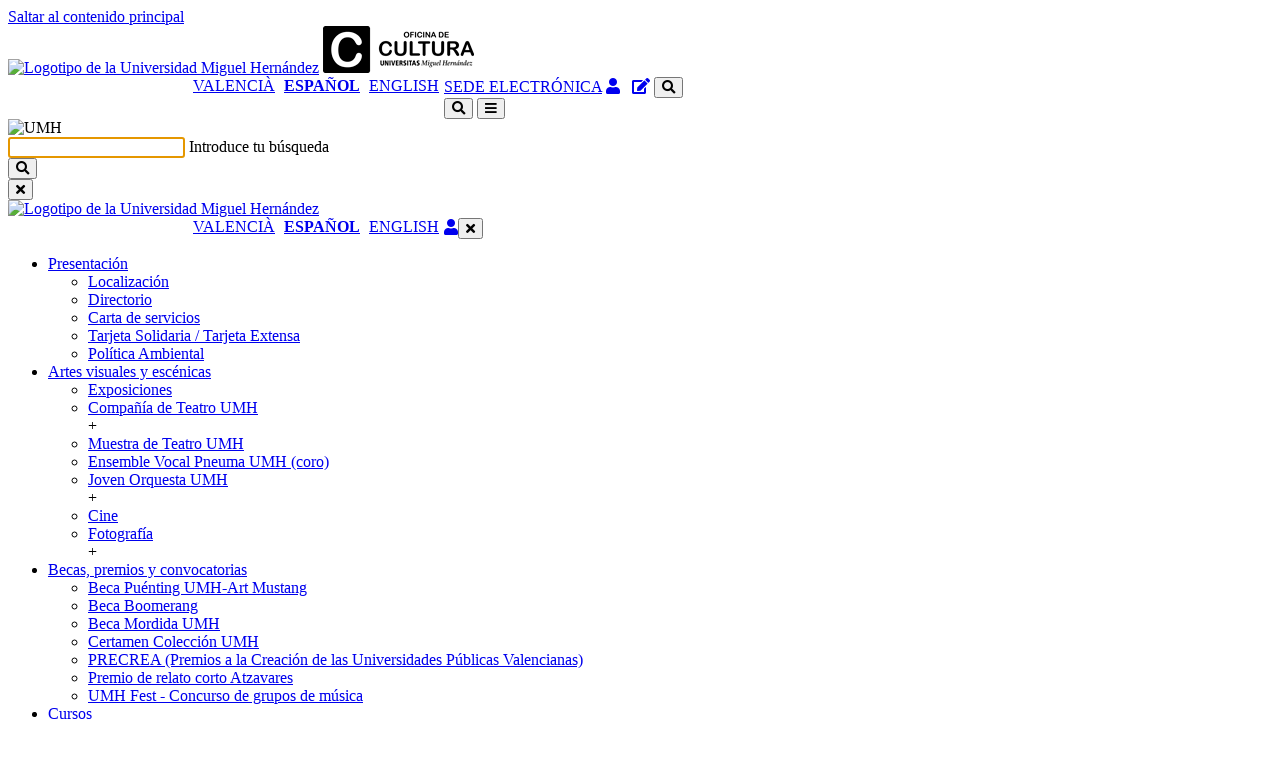

--- FILE ---
content_type: text/html; charset=UTF-8
request_url: https://cultura.umh.es/es/category/concert/page/9/
body_size: 18660
content:
<!-- Página paga ver los post de categorías o etiquetas -->
    <!doctype html>
<html lang="es" xml:lang="es" lang="es">
<head>
	<meta http-equiv="Content-Type" content="text/html; charset=UTF-8" />
	<meta http-equiv="X-UA-Compatible" content="IE=edge,chrome=1">
		
	<!-- Mobile viewport optimized -->
	<meta name="viewport" content="width=device-width,initial-scale=1">
    <link rel="shortcut icon" href="/wp-content/themes/umh-nivel2/assets/images/favicon.ico" />
    <title>Cultura umh &raquo; Concert</title>
    <link rel="pingback" href="https://cultura.umh.es/xmlrpc.php" />
    <link rel="stylesheet" href="/wp-content/themes/umh-nivel2/assets/css/bootstrap.css" type="text/css" media="screen" />
    <link rel="stylesheet" href="/wp-content/themes/umh-nivel2/assets/css/fa-svg-with-js.css" type="text/css" media="screen" />
    <link rel="stylesheet" href="/wp-content/themes/umh-nivel2/assets/css/scrolltabs.css" type="text/css" media="screen" />
    <link rel="stylesheet" href="/wp-content/themes/umh-nivel2/assets/css/summernote-bs4.css" type="text/css" media="screen" />
    <link rel="stylesheet" href="/wp-content/themes/umh-nivel2/style.css?ver=20220124" type="text/css" media="screen" />
    <link rel="stylesheet" href="/wp-content/themes/umh-nivel2/assets/css/print.css" type="text/css" media="print" />
    <script type="text/javascript" src="/wp-content/themes/umh-nivel2/assets/js/jquery-3.2.1.min.js"></script>
    <script type="text/javascript" src="/wp-content/themes/umh-nivel2/assets/js/popper.min.js"></script>
	<script type="text/javascript" src="/wp-content/themes/umh-nivel2/assets/js/bootstrap.min.js"></script>
	<script type="text/javascript" src="/wp-content/themes/umh-nivel2/assets/js/fontawesome-free-6.4.2/all.min.js" data-search-pseudo-elements="false"></script>
	<script type="text/javascript" src="/wp-content/themes/umh-nivel2/assets/js/jquery.scrolltabs.js"></script>
	<script type="text/javascript" src="/wp-content/themes/umh-nivel2/assets/js/jquery.mousewheel.js"></script>
	<script type="text/javascript" src="/wp-content/themes/umh-nivel2/assets/js/summernote-bs4.js"></script>
	<script type="text/javascript" src="/wp-content/themes/umh-nivel2/assets/js/Clamp.js"></script>
	<script type="text/javascript" src="/wp-content/themes/umh-nivel2/assets/js/umh-nivel1.js?ver=20220124"></script>

    <meta name='robots' content='max-image-preview:large' />
<link rel='dns-prefetch' href='//maps.googleapis.com' />
<link rel='dns-prefetch' href='//cdnjs.cloudflare.com' />
<link rel='dns-prefetch' href='//use.fontawesome.com' />
<link rel='dns-prefetch' href='//s.w.org' />
<link rel="alternate" type="application/rss+xml" title="Cultura umh &raquo; Categoría Concert del feed" href="https://cultura.umh.es/es/category/concert/feed/" />
		<script type="text/javascript">
			window._wpemojiSettings = {"baseUrl":"https:\/\/s.w.org\/images\/core\/emoji\/13.1.0\/72x72\/","ext":".png","svgUrl":"https:\/\/s.w.org\/images\/core\/emoji\/13.1.0\/svg\/","svgExt":".svg","source":{"concatemoji":"https:\/\/cultura.umh.es\/wp-includes\/js\/wp-emoji-release.min.js?ver=5.8.12"}};
			!function(e,a,t){var n,r,o,i=a.createElement("canvas"),p=i.getContext&&i.getContext("2d");function s(e,t){var a=String.fromCharCode;p.clearRect(0,0,i.width,i.height),p.fillText(a.apply(this,e),0,0);e=i.toDataURL();return p.clearRect(0,0,i.width,i.height),p.fillText(a.apply(this,t),0,0),e===i.toDataURL()}function c(e){var t=a.createElement("script");t.src=e,t.defer=t.type="text/javascript",a.getElementsByTagName("head")[0].appendChild(t)}for(o=Array("flag","emoji"),t.supports={everything:!0,everythingExceptFlag:!0},r=0;r<o.length;r++)t.supports[o[r]]=function(e){if(!p||!p.fillText)return!1;switch(p.textBaseline="top",p.font="600 32px Arial",e){case"flag":return s([127987,65039,8205,9895,65039],[127987,65039,8203,9895,65039])?!1:!s([55356,56826,55356,56819],[55356,56826,8203,55356,56819])&&!s([55356,57332,56128,56423,56128,56418,56128,56421,56128,56430,56128,56423,56128,56447],[55356,57332,8203,56128,56423,8203,56128,56418,8203,56128,56421,8203,56128,56430,8203,56128,56423,8203,56128,56447]);case"emoji":return!s([10084,65039,8205,55357,56613],[10084,65039,8203,55357,56613])}return!1}(o[r]),t.supports.everything=t.supports.everything&&t.supports[o[r]],"flag"!==o[r]&&(t.supports.everythingExceptFlag=t.supports.everythingExceptFlag&&t.supports[o[r]]);t.supports.everythingExceptFlag=t.supports.everythingExceptFlag&&!t.supports.flag,t.DOMReady=!1,t.readyCallback=function(){t.DOMReady=!0},t.supports.everything||(n=function(){t.readyCallback()},a.addEventListener?(a.addEventListener("DOMContentLoaded",n,!1),e.addEventListener("load",n,!1)):(e.attachEvent("onload",n),a.attachEvent("onreadystatechange",function(){"complete"===a.readyState&&t.readyCallback()})),(n=t.source||{}).concatemoji?c(n.concatemoji):n.wpemoji&&n.twemoji&&(c(n.twemoji),c(n.wpemoji)))}(window,document,window._wpemojiSettings);
		</script>
		<style type="text/css">
img.wp-smiley,
img.emoji {
	display: inline !important;
	border: none !important;
	box-shadow: none !important;
	height: 1em !important;
	width: 1em !important;
	margin: 0 .07em !important;
	vertical-align: -0.1em !important;
	background: none !important;
	padding: 0 !important;
}
</style>
	<link rel='stylesheet' id='wp-block-library-css'  href='https://cultura.umh.es/wp-includes/css/dist/block-library/style.min.css' type='text/css' media='all' />
<link rel='stylesheet' id='eeb-css-frontend-css'  href='/wp-content/plugins/email-encoder-bundle/core/includes/assets/css/style.css?ver=230224-75400' type='text/css' media='all' />
<link rel='stylesheet' id='cookie-law-info-css'  href='https://cultura.umh.es/wp-content/plugins/cookie-law-info/public/css/cookie-law-info-public.css?ver=1.8.8' type='text/css' media='all' />
<link rel='stylesheet' id='cookie-law-info-gdpr-css'  href='https://cultura.umh.es/wp-content/plugins/cookie-law-info/public/css/cookie-law-info-gdpr.css?ver=1.8.8' type='text/css' media='all' />
<link rel='stylesheet' id='wpgeo-css'  href='https://cultura.umh.es/wp-content/plugins/wp-geo/css/wp-geo.css?ver=3.5.1' type='text/css' media='all' />
<link rel='stylesheet' id='ngg_trigger_buttons-css'  href='/wp-content/plugins/nextgen-gallery/products/photocrati_nextgen/modules/nextgen_gallery_display/static/trigger_buttons.css?ver=3.17' type='text/css' media='all' />
<link rel='stylesheet' id='fancybox-0-css'  href='/wp-content/plugins/nextgen-gallery/products/photocrati_nextgen/modules/lightbox/static/fancybox/jquery.fancybox-1.3.4.css?ver=3.17' type='text/css' media='all' />
<link rel='stylesheet' id='fontawesome_v4_shim_style-css'  href='https://use.fontawesome.com/releases/v5.3.1/css/v4-shims.css' type='text/css' media='all' />
<link rel='stylesheet' id='fontawesome-css'  href='https://use.fontawesome.com/releases/v5.3.1/css/all.css' type='text/css' media='all' />
<link rel='stylesheet' id='nextgen_basic_thumbnails_style-css'  href='/wp-content/plugins/nextgen-gallery/products/photocrati_nextgen/modules/nextgen_basic_gallery/static/thumbnails/nextgen_basic_thumbnails.css?ver=3.17' type='text/css' media='all' />
<link rel='stylesheet' id='nextgen_pagination_style-css'  href='/wp-content/plugins/nextgen-gallery/products/photocrati_nextgen/modules/nextgen_pagination/static/style.css?ver=3.17' type='text/css' media='all' />
<link rel='stylesheet' id='nextgen_widgets_style-css'  href='/wp-content/plugins/nextgen-gallery/products/photocrati_nextgen/modules/widget/static/widgets.css?ver=3.17' type='text/css' media='all' />
<link rel='stylesheet' id='nextgen_basic_slideshow_style-css'  href='/wp-content/plugins/nextgen-gallery/products/photocrati_nextgen/modules/nextgen_basic_gallery/static/slideshow/ngg_basic_slideshow.css?ver=3.17' type='text/css' media='all' />
<link rel='stylesheet' id='__EPYT__style-css'  href='https://cultura.umh.es/wp-content/plugins/youtube-embed-plus/styles/ytprefs.min.css?ver=14.0' type='text/css' media='all' />
<style id='__EPYT__style-inline-css' type='text/css'>

                .epyt-gallery-thumb {
                        width: 33.333%;
                }
                
</style>
<script type='text/javascript' src='https://cultura.umh.es/wp-includes/js/jquery/jquery.min.js?ver=3.6.0' id='jquery-core-js'></script>
<script type='text/javascript' src='https://cultura.umh.es/wp-includes/js/jquery/jquery-migrate.min.js?ver=3.3.2' id='jquery-migrate-js'></script>
<script type='text/javascript' src='/wp-content/plugins/email-encoder-bundle/core/includes/assets/js/custom.js?ver=230224-75401' id='eeb-js-frontend-js'></script>
<script type='text/javascript' id='accordions_js-js-extra'>
/* <![CDATA[ */
var accordions_ajax = {"accordions_ajaxurl":"https:\/\/cultura.umh.es\/wp-admin\/admin-ajax.php"};
/* ]]> */
</script>
<script type='text/javascript' src='https://cultura.umh.es/wp-content/plugins/accordions/assets/frontend/js/scripts.js?ver=5.8.12' id='accordions_js-js'></script>
<script type='text/javascript' id='cookie-law-info-js-extra'>
/* <![CDATA[ */
var Cli_Data = {"nn_cookie_ids":[],"cookielist":[]};
var log_object = {"ajax_url":"https:\/\/cultura.umh.es\/wp-admin\/admin-ajax.php"};
/* ]]> */
</script>
<script type='text/javascript' src='https://cultura.umh.es/wp-content/plugins/cookie-law-info/public/js/cookie-law-info-public.js?ver=1.8.8' id='cookie-law-info-js'></script>
<script type='text/javascript' src='https://cultura.umh.es/wp-content/plugins/wp-geo/js/tooltip.js?ver=3.5.1' id='wpgeo_tooltip-js'></script>
<script type='text/javascript' src='https://cultura.umh.es/wp-content/plugins/wp-geo/js/wp-geo.v3.js?ver=3.5.1' id='wpgeo-js'></script>
<script type='text/javascript' src='//maps.googleapis.com/maps/api/js?language=es&key=ABQIAAAA2XmfpK-QUI1Hu6LvE91jgxRrgrY3rSYbj-Ni-LmitFJUTRjvrBSCXHdhM3iBHkI1aBmS7xLu5YatEQ&ver=3.5.1' id='googlemaps3-js'></script>
<script type='text/javascript' id='photocrati_ajax-js-extra'>
/* <![CDATA[ */
var photocrati_ajax = {"url":"https:\/\/cultura.umh.es\/index.php?photocrati_ajax=1","wp_home_url":"https:\/\/cultura.umh.es\/es","wp_site_url":"https:\/\/cultura.umh.es","wp_root_url":"https:\/\/cultura.umh.es","wp_plugins_url":"https:\/\/cultura.umh.es\/wp-content\/plugins","wp_content_url":"\/wp-content","wp_includes_url":"https:\/\/cultura.umh.es\/wp-includes\/","ngg_param_slug":"nggallery"};
/* ]]> */
</script>
<script type='text/javascript' src='/wp-content/plugins/nextgen-gallery/products/photocrati_nextgen/modules/ajax/static/ajax.min.js?ver=3.17' id='photocrati_ajax-js'></script>
<script type='text/javascript' src='/wp-content/plugins/nextgen-gallery/products/photocrati_nextgen/modules/nextgen_basic_gallery/static/thumbnails/nextgen_basic_thumbnails.js?ver=3.17' id='photocrati-nextgen_basic_thumbnails-js'></script>
<script type='text/javascript' src='https://use.fontawesome.com/releases/v5.3.1/js/v4-shims.js?ver=5.3.1' id='fontawesome_v4_shim-js'></script>
<script type='text/javascript' defer integrity="sha384-kW+oWsYx3YpxvjtZjFXqazFpA7UP/MbiY4jvs+RWZo2+N94PFZ36T6TFkc9O3qoB" crossorigin="anonymous" data-auto-replace-svg="false" data-keep-original-source="false" data-search-pseudo-elements src='https://use.fontawesome.com/releases/v5.3.1/js/all.js?ver=5.3.1' id='fontawesome-js'></script>
<script type='text/javascript' id='__ytprefs__-js-extra'>
/* <![CDATA[ */
var _EPYT_ = {"ajaxurl":"https:\/\/cultura.umh.es\/wp-admin\/admin-ajax.php","security":"be12fdf55f","gallery_scrolloffset":"20","eppathtoscripts":"https:\/\/cultura.umh.es\/wp-content\/plugins\/youtube-embed-plus\/scripts\/","eppath":"https:\/\/cultura.umh.es\/wp-content\/plugins\/youtube-embed-plus\/","epresponsiveselector":"[\"iframe.__youtube_prefs_widget__\"]","epdovol":"1","version":"14.0","evselector":"iframe.__youtube_prefs__[src], iframe[src*=\"youtube.com\/embed\/\"], iframe[src*=\"youtube-nocookie.com\/embed\/\"]","ajax_compat":"","ytapi_load":"light","pause_others":"","stopMobileBuffer":"1","vi_active":"","vi_js_posttypes":[]};
/* ]]> */
</script>
<script type='text/javascript' src='https://cultura.umh.es/wp-content/plugins/youtube-embed-plus/scripts/ytprefs.min.js?ver=14.0' id='__ytprefs__-js'></script>
<link rel="https://api.w.org/" href="https://cultura.umh.es/es/wp-json/" /><link rel="alternate" type="application/json" href="https://cultura.umh.es/es/wp-json/wp/v2/categories/55515" /><link rel="EditURI" type="application/rsd+xml" title="RSD" href="https://cultura.umh.es/xmlrpc.php?rsd" />
<link rel="wlwmanifest" type="application/wlwmanifest+xml" href="https://cultura.umh.es/wp-includes/wlwmanifest.xml" /> 

	<!-- Added by EventCalendar plugin. Version 3.1.4 -->	<script type='text/javascript' src='/wp-content/plugins/event-calendar-3-for-php-53/xmlhttprequest.js'></script>	<script type='text/javascript' src='/wp-content/plugins/event-calendar-3-for-php-53/ec3.js'></script>	<script type='text/javascript'><!--	ec3.start_of_week=1;	ec3.month_of_year=new Array('enero','febrero','marzo','abril','mayo','junio','julio','agosto','septiembre','octubre','noviembre','diciembre');	ec3.month_abbrev=new Array('Ene','Feb','Mar','Abr','May','Jun','Jul','Ago','Sep','Oct','Nov','Dic');	ec3.myfiles='/wp-content/plugins/event-calendar-3-for-php-53';	ec3.home='https://cultura.umh.es';	ec3.hide_logo=1;	ec3.viewpostsfor="View posts for %1$s %2$s";	// --></script><style type='text/css' media='screen'>@import url(/wp-content/plugins/event-calendar-3-for-php-53/ec3.css);.ec3_ec { background-image:url(/wp-content/plugins/event-calendar-3-for-php-53/ec.png) !IMPORTANT; background-image:none; filter:progid:DXImageTransform.Microsoft.AlphaImageLoader(src='/wp-content/plugins/event-calendar-3-for-php-53/ec.png');}#ec3_shadow0 { background-image:url(/wp-content/plugins/event-calendar-3-for-php-53/shadow0.png) !IMPORTANT; background-image:none;}#ec3_shadow0 div { filter:progid:DXImageTransform.Microsoft.AlphaImageLoader(src='/wp-content/plugins/event-calendar-3-for-php-53/shadow0.png',sizingMethod='scale');}#ec3_shadow1 { background-image:url(/wp-content/plugins/event-calendar-3-for-php-53/shadow1.png) !IMPORTANT; background-image:none; filter:progid:DXImageTransform.Microsoft.AlphaImageLoader(src='/wp-content/plugins/event-calendar-3-for-php-53/shadow1.png',sizingMethod='crop');}#ec3_shadow2 { background-image:url(/wp-content/plugins/event-calendar-3-for-php-53/shadow2.png) !IMPORTANT; background-image:none;}#ec3_shadow2 div { filter:progid:DXImageTransform.Microsoft.AlphaImageLoader(src='/wp-content/plugins/event-calendar-3-for-php-53/shadow2.png',sizingMethod='scale');}</style><script src='https://zeus.umh.es/?dm=dfc101abd0f41084f0340f48ae7437d6&amp;action=load&amp;blogid=100&amp;siteid=1&amp;t=1221982846&amp;back=https%3A%2F%2Fcultura.umh.es%2Fes%2Fcategory%2Fconcert%2Fpage%2F9%2F' type='text/javascript'></script>
			<script type="text/javascript">
			//<![CDATA[

			// WP Geo default settings
			var wpgeo_w = '100%';
			var wpgeo_h = '300px';
			var wpgeo_type = 'G_NORMAL_MAP';
			var wpgeo_zoom = 9;
			var wpgeo_controls = 'GLargeMapControl3D';
			var wpgeo_controltypes = 'G_NORMAL_MAP,G_SATELLITE_MAP,G_HYBRID_MAP,G_PHYSICAL_MAP';
			var wpgeo_scale = 'N';
			var wpgeo_overview = 'N';

			//]]>
			</script>
			
			<script type="text/javascript">
			//<![CDATA[
			// ----- WP Geo Marker Icons -----
			var wpgeo_icon_large = wpgeo_createIcon(20, 34, 10, 34, 'https://cultura.umh.es/files/wp-geo/markers/large-marker.png', 'https://cultura.umh.es/files/wp-geo/markers/large-marker-shadow.png');var wpgeo_icon_small = wpgeo_createIcon(10, 17, 5, 17, 'https://cultura.umh.es/files/wp-geo/markers/small-marker.png', 'https://cultura.umh.es/files/wp-geo/markers/small-marker-shadow.png');var wpgeo_icon_dot = wpgeo_createIcon(8, 8, 3, 6, 'https://cultura.umh.es/files/wp-geo/markers/dot-marker.png', 'https://cultura.umh.es/files/wp-geo/markers/dot-marker-shadow.png');
			//]]>
			</script>
			<style type="text/css">
.qtranxs_flag_ca {background-image: url(/wp-content/plugins/qtranslate-xt/flags/ca.alt.png); background-repeat: no-repeat;}
.qtranxs_flag_es {background-image: url(/wp-content/plugins/qtranslate-xt/flags/es.png); background-repeat: no-repeat;}
.qtranxs_flag_en {background-image: url(/wp-content/plugins/qtranslate-xt/flags/gb.png); background-repeat: no-repeat;}
</style>
<link hreflang="ca" href="https://cultura.umh.es/category/concert/page/9/" rel="alternate" />
<link hreflang="es" href="https://cultura.umh.es/es/category/concert/page/9/" rel="alternate" />
<link hreflang="en" href="https://cultura.umh.es/en/category/concert/page/9/" rel="alternate" />
<link hreflang="x-default" href="https://cultura.umh.es/category/concert/page/9/" rel="alternate" />
<meta name="generator" content="qTranslate-XT 3.11.0" />
		<script type="text/javascript">
			var cli_flush_cache = true;
		</script>
		<script type="text/javascript" src="https://cultura.umh.es/wp-content/plugins/si-captcha-for-wordpress/captcha/si_captcha.js?ver=1769992492"></script>
<!-- begin SI CAPTCHA Anti-Spam - login/register form style -->
<style type="text/css">
.si_captcha_small { width:175px; height:45px; padding-top:10px; padding-bottom:10px; }
.si_captcha_large { width:250px; height:60px; padding-top:10px; padding-bottom:10px; }
img#si_image_com { border-style:none; margin:0; padding-right:5px; float:left; }
img#si_image_reg { border-style:none; margin:0; padding-right:5px; float:left; }
img#si_image_log { border-style:none; margin:0; padding-right:5px; float:left; }
img#si_image_side_login { border-style:none; margin:0; padding-right:5px; float:left; }
img#si_image_checkout { border-style:none; margin:0; padding-right:5px; float:left; }
img#si_image_jetpack { border-style:none; margin:0; padding-right:5px; float:left; }
img#si_image_bbpress_topic { border-style:none; margin:0; padding-right:5px; float:left; }
.si_captcha_refresh { border-style:none; margin:0; vertical-align:bottom; }
div#si_captcha_input { display:block; padding-top:15px; padding-bottom:5px; }
label#si_captcha_code_label { margin:0; }
input#si_captcha_code_input { width:65px; }
p#si_captcha_code_p { clear: left; padding-top:10px; }
.si-captcha-jetpack-error { color:#DC3232; }
</style>
<!-- end SI CAPTCHA Anti-Spam - login/register form style -->
		
</head>
<body>
	<a href="#noHeader" class="toContenidoPrincipal botonDefaultUMH">Saltar al contenido principal</a>
	<header>
		<nav>
			<div class="stick-mobile">
				<div class="raya-amarilla no-print"></div>
				<div id="branding" class="container show" role="banner">
					<div id="cabecera-brand" class="row brand align-items-center ">
						<div class="col-md-5 col-12">
							
																<a href="https://www.umh.es" title="Ir al sitio web de la Universidad Miguel Hernández"><img class="logo-umh m-r-30" src="/wp-content/themes/umh-nivel2/assets/images/logo-umh-original.svg" alt="Logotipo de la Universidad Miguel Hernández" /></a>
									<a href="https://cultura.umh.es/es" title="Cultura umh"><img class="logo-umh" src="https://cultura.umh.es/files/2025/06/CULTURA-UMHnegro_paraWeb.png" alt="Cultura umh" /></a>
														</div>
						<div id="links-derecha" class="col-md-7 d-none d-md-block d-lg-block no-print">
							<div class="row">
								<div class="col text-right">
								<style type="text/css">
.qtranxs_widget ul { margin: 0; }
.qtranxs_widget ul li
{
display: inline; /* horizontal list, use "list-item" or other appropriate value for vertical list */
list-style-type: none; /* use "initial" or other to enable bullets */
margin: 0 5px 0 0; /* adjust spacing between items */
opacity: 0.5;
-o-transition: 1s ease opacity;
-moz-transition: 1s ease opacity;
-webkit-transition: 1s ease opacity;
transition: 1s ease opacity;
}
/* .qtranxs_widget ul li span { margin: 0 5px 0 0; } */ /* other way to control spacing */
.qtranxs_widget ul li.active { opacity: 0.8; }
.qtranxs_widget ul li:hover { opacity: 1; }
.qtranxs_widget img { box-shadow: none; vertical-align: middle; display: initial; }
.qtranxs_flag { height:12px; width:18px; display:block; }
.qtranxs_flag_and_text { padding-left:20px; }
.qtranxs_flag span { display:none; }
</style>
<style type="text/css">
		ul.qtranxs_language_chooser {
			float: left;
			margin: 0 0 5px 145px;
		}
		ul.qtranxs_language_chooser li {
			display: inline;
			list-style-type: none;
			margin: 0 5px 0 0; /* adjust spacing between items */
			color: #1f1f1f;
			text-transform: uppercase;
		}
		ul.qtranxs_language_chooser li.active span {
			font-weight: bold;
		}
		ul.qtranxs_language_chooser li:hover {
			text-decoration: underline;
		}
		.qtranxs_widget img { box-shadow: none; vertical-align: middle; display: initial; }
		.qtranxs_flag { height:12px; width:18px; display:block; }
		.qtranxs_flag_and_text { padding-left:20px; }
		.qtranxs_flag span { display:none; }
		</style>
<ul class="language-chooser language-chooser-list-horizontal qtranxs_language_chooser">
<li><a href="https://cultura.umh.es/ca/category/concert/page/9/" class="qtranxs_short_ca qtranxs_short"><span xml:lang="ca" lang="ca">Valencià</span></a></li>
<li class="active"><a href="https://cultura.umh.es/es/category/concert/page/9/" class="qtranxs_short_es qtranxs_short"><span >Español</span></a></li>
<li><a href="https://cultura.umh.es/en/category/concert/page/9/" class="qtranxs_short_en qtranxs_short"><span xml:lang="en" lang="en">English</span></a></li>
</ul><div class="qtranxs_widget_end"></div>
									<a class="enlace-sede" target="_blank" href="https://sede.umh.es" style="text-transform:uppercase;" title="abre en ventana nueva">Sede electrónica</a>
									<a class="admin-header-first" href="https://universite.umh.es" title="Acceso identificado (abre en ventana nueva)"><span class="sr-only" aria-hidden="true">Acceso identificado (abre en ventana nueva)</span><i class="fas fa-user" aria-hidden="true"></i></a>
									&nbsp;
									<a class="admin-header" title="Gestor de contenidos del sitio" href="https://cultura.umh.es/wp-login.php?redirect_to=https%3A%2F%2Fcultura.umh.es%2Fwp-admin%2F"><span class="sr-only" aria-hidden="true">Gestor de contenidos del sitio</span><i class="fas fa-edit" aria-hidden="true"></i></a>
									<span id="buscador-link" class="collapse show"><button type="button" class="search-header textoBoton" title="Buscador" onclick="collapseSearch('#branding','#searching','#buscador-input');"><i class="fas fa-search"></i></button></span>
								</div>
							</div>
						</div>
						<div class="col-12 d-md-none no-print">
							<div class="row">
								<div class="col text-right">
									<span id="buscador-linkMo" class="collapse show"><button type="button" class="search-header textoBoton" title="Buscador" onclick="collapseSearch('#branding','#searching','#buscador-input');"><i class="fas fa-search"></i></button></span>&nbsp;<button type="button" class="header-menu-movil textoBoton" title="Desplegar el menú" onclick="desplegarMenuMovil();"><i class="fas fa-bars"></i></button>
								</div>
							</div>
						</div>
					</div>
				</div>
				<div id="searching" class="collapse no-print" role="tabpanel,search" parent="#branding">
					<div class="container" >
						<div id="cabecera-search" class="row brand align-items-center">
							<div class="col-auto d-none d-md-block d-lg-block">
								<img class="logo-search" src="/wp-content/themes/umh-nivel2/assets/images/logo-umh-rev.png" alt="UMH" />
							</div>
							<div class="col">
								<div class="text-left inputLabelPlaceHolder">
									<input id="buscador-input" class="buscar" autofocus required />
									<label for="buscador-input">Introduce tu búsqueda</label>
								</div>
							</div>
							<div class="col-auto">
								<button id="buscador-submit" type="button" class="search-header textoBoton" title="Buscar"><i class="fas fa-search"></i></button>
							</div>
							<div class="col-auto">
								<button type="button" class="search-header textoBoton" title="Cerrar la búsqueda" onclick="collapseSearch('#searching','#branding');"><i class="fas fa-times"></i></button>
							</div>
						</div>
					</div>
				</div>
				<div id="menuTotalMovil" class="position-absolute no-print"><div class="raya-amarilla"></div><div id="brandingMo" class="container show"><div id="cabecera-brandMo" class="row brand align-items-center "><div class="col-3"><a href="https://www.umh.es" title="Ir al sitio web de la Universidad Miguel Hernández"><img class="logo-umh-movil" src="/wp-content/themes/umh-nivel2/assets/images/logo-umh-short.png" alt="Logotipo de la Universidad Miguel Hernández" /></a></div><div class="col-9 text-right"><style type="text/css">
.qtranxs_widget ul { margin: 0; }
.qtranxs_widget ul li
{
display: inline; /* horizontal list, use "list-item" or other appropriate value for vertical list */
list-style-type: none; /* use "initial" or other to enable bullets */
margin: 0 5px 0 0; /* adjust spacing between items */
opacity: 0.5;
-o-transition: 1s ease opacity;
-moz-transition: 1s ease opacity;
-webkit-transition: 1s ease opacity;
transition: 1s ease opacity;
}
/* .qtranxs_widget ul li span { margin: 0 5px 0 0; } */ /* other way to control spacing */
.qtranxs_widget ul li.active { opacity: 0.8; }
.qtranxs_widget ul li:hover { opacity: 1; }
.qtranxs_widget img { box-shadow: none; vertical-align: middle; display: initial; }
.qtranxs_flag { height:12px; width:18px; display:block; }
.qtranxs_flag_and_text { padding-left:20px; }
.qtranxs_flag span { display:none; }
</style>
<style type="text/css">
		ul.qtranxs_language_chooser {
			float: left;
			margin: 0 0 5px 145px;
		}
		ul.qtranxs_language_chooser li {
			display: inline;
			list-style-type: none;
			margin: 0 5px 0 0; /* adjust spacing between items */
			color: #1f1f1f;
			text-transform: uppercase;
		}
		ul.qtranxs_language_chooser li.active span {
			font-weight: bold;
		}
		ul.qtranxs_language_chooser li:hover {
			text-decoration: underline;
		}
		.qtranxs_widget img { box-shadow: none; vertical-align: middle; display: initial; }
		.qtranxs_flag { height:12px; width:18px; display:block; }
		.qtranxs_flag_and_text { padding-left:20px; }
		.qtranxs_flag span { display:none; }
		</style>
<ul class="language-chooser language-chooser-list-horizontal qtranxs_language_chooser">
<li><a href="https://cultura.umh.es/ca/category/concert/page/9/" class="qtranxs_short_ca qtranxs_short"><span xml:lang="ca" lang="ca">Valencià</span></a></li>
<li class="active"><a href="https://cultura.umh.es/es/category/concert/page/9/" class="qtranxs_short_es qtranxs_short"><span >Español</span></a></li>
<li><a href="https://cultura.umh.es/en/category/concert/page/9/" class="qtranxs_short_en qtranxs_short"><span xml:lang="en" lang="en">English</span></a></li>
</ul><div class="qtranxs_widget_end"></div>
<a class="admin-header" href="https://cultura.umh.es/wp-login.php?redirect_to=https%3A%2F%2Fcultura.umh.es%2Fes%2F2015%2F10%2F20%2Fensemble-vocal%2F" title="Editar"><span class="sr-only" aria-hidden="true">Editar</span><i class="fas fa-user"></i></a><button type="button" class="plegarMenu textoBoton" onclick="plegarMenuMovil();" title="Plegar menú"><i class="fas fa-times"></i></button></div></div></div><div class="raya-separador_in"></div><ul class="container m-total-items-movil accordion"><li id="menuMovilL1575" class="row"><div class="col-11 text-truncate"><a class="m-movil-l1" href="https://cultura.umh.es/es/presentacion/">Presentación</a></div><div class="col-1 text-right"><a role="button" id="btn-menuMovilL2575" href="#menuMovilL2575" class="m-movil-open" data-toggle="collapse" data-target="#menuMovilL2575" aria-expanded="false" aria-controls="#menuMovilL2575" title="Desplegar opción" data-txt-expanded-false="Desplegar opción" data-txt-expanded-true="Plegar opción"><span class="sr-only" aria-hidden="true">Presentación</span></a></div><ul id="menuMovilL2575" class="collapse container menuMovilListado-l2" data-parent="#menuMovilL1575"><li class="row"><div class="col-11 text-truncate"><a class="m-movil-l2" href="https://cultura.umh.es/es/presentacion/localitzacio/">Localización</a></div></li><li class="row"><div class="col-11 text-truncate"><a class="m-movil-l2" href="https://cultura.umh.es/es/presentacion/directori/">Directorio</a></div></li><li class="row"><div class="col-11 text-truncate"><a class="m-movil-l2" href="https://cultura.umh.es/es/presentacion/carta-de-servei/">Carta de servicios</a></div></li><li class="row"><div class="col-11 text-truncate"><a class="m-movil-l2" href="https://cultura.umh.es/es/presentacion/targeta-solidaria-targeta-extensa/">Tarjeta Solidaria / Tarjeta Extensa</a></div></li><li class="row"><div class="col-11 text-truncate"><a class="m-movil-l2" href="https://cultura.umh.es/es/presentacion/politica-ambiental/">Política Ambiental</a></div></li></ul><script type="text/javascript">setTxtCollapseOnState('btn-menuMovilL2575','menuMovilL2575');</script></li><li id="menuMovilL112401" class="row"><div class="col-11 text-truncate"><a class="m-movil-l1" href="https://cultura.umh.es/es/arts-visuals-i-esceniques-2/">Artes visuales y escénicas</a></div><div class="col-1 text-right"><a role="button" id="btn-menuMovilL212401" href="#menuMovilL212401" class="m-movil-open" data-toggle="collapse" data-target="#menuMovilL212401" aria-expanded="false" aria-controls="#menuMovilL212401" title="Desplegar opción" data-txt-expanded-false="Desplegar opción" data-txt-expanded-true="Plegar opción"><span class="sr-only" aria-hidden="true">Artes visuales y escénicas</span></a></div><ul id="menuMovilL212401" class="collapse container menuMovilListado-l2" data-parent="#menuMovilL112401"><li class="row"><div class="col-11 text-truncate"><a class="m-movil-l2" href="https://cultura.umh.es/es/arts-visuals-i-esceniques-2/exposicions/">Exposiciones</a></div></li><li class="row"><div class="col-11 text-truncate"><a class="m-movil-l2" href="https://cultura.umh.es/es/arts-visuals-i-esceniques-2/cursos-darts-esceniques/" title="Tiene subpáginas">Compañía de Teatro UMH</a></div><div class="col-1 text-right">+</div></li><li class="row"><div class="col-11 text-truncate"><a class="m-movil-l2" href="https://cultura.umh.es/es/arts-visuals-i-esceniques-2/mostra-de-teatre-umh/">Muestra de Teatro UMH</a></div></li><li class="row"><div class="col-11 text-truncate"><a class="m-movil-l2" href="https://cultura.umh.es/es/arts-visuals-i-esceniques-2/pneuma/">Ensemble Vocal Pneuma UMH (coro)</a></div></li><li class="row"><div class="col-11 text-truncate"><a class="m-movil-l2" href="https://cultura.umh.es/es/arts-visuals-i-esceniques-2/joumh/" title="Tiene subpáginas">Joven Orquesta UMH</a></div><div class="col-1 text-right">+</div></li><li class="row"><div class="col-11 text-truncate"><a class="m-movil-l2" href="https://cultura.umh.es/es/arts-visuals-i-esceniques-2/cinema-2/">Cine</a></div></li><li class="row"><div class="col-11 text-truncate"><a class="m-movil-l2" href="https://cultura.umh.es/es/arts-visuals-i-esceniques-2/fotografia/" title="Tiene subpáginas">Fotografía</a></div><div class="col-1 text-right">+</div></li></ul><script type="text/javascript">setTxtCollapseOnState('btn-menuMovilL212401','menuMovilL212401');</script></li><li id="menuMovilL13308" class="row"><div class="col-11 text-truncate"><a class="m-movil-l1" href="https://cultura.umh.es/es/convocatorias/">Becas, premios y convocatorias</a></div><div class="col-1 text-right"><a role="button" id="btn-menuMovilL23308" href="#menuMovilL23308" class="m-movil-open" data-toggle="collapse" data-target="#menuMovilL23308" aria-expanded="false" aria-controls="#menuMovilL23308" title="Desplegar opción" data-txt-expanded-false="Desplegar opción" data-txt-expanded-true="Plegar opción"><span class="sr-only" aria-hidden="true">Becas, premios y convocatorias</span></a></div><ul id="menuMovilL23308" class="collapse container menuMovilListado-l2" data-parent="#menuMovilL13308"><li class="row"><div class="col-11 text-truncate"><a class="m-movil-l2" href="https://cultura.umh.es/es/convocatorias/beca-puenting-umh-mag/">Beca Puénting UMH-Art Mustang</a></div></li><li class="row"><div class="col-11 text-truncate"><a class="m-movil-l2" href="https://cultura.umh.es/es/convocatorias/beca-boomerang/">Beca Boomerang</a></div></li><li class="row"><div class="col-11 text-truncate"><a class="m-movil-l2" href="https://cultura.umh.es/es/convocatorias/beca-mordida-betanzos-umh/">Beca Mordida UMH</a></div></li><li class="row"><div class="col-11 text-truncate"><a class="m-movil-l2" href="https://cultura.umh.es/es/convocatorias/certamen-coleccion/">Certamen Colección UMH</a></div></li><li class="row"><div class="col-11 text-truncate"><a class="m-movil-l2" href="https://cultura.umh.es/es/convocatorias/precrea/">PRECREA (Premios a la Creación de las Universidades Públicas Valencianas)</a></div></li><li class="row"><div class="col-11 text-truncate"><a class="m-movil-l2" href="https://cultura.umh.es/es/convocatorias/premi-atzavares/">Premio de relato corto Atzavares</a></div></li><li class="row"><div class="col-11 text-truncate"><a class="m-movil-l2" href="https://cultura.umh.es/es/convocatorias/umh-fest/">UMH Fest - Concurso de grupos de música</a></div></li></ul><script type="text/javascript">setTxtCollapseOnState('btn-menuMovilL23308','menuMovilL23308');</script></li><li id="menuMovilL113436" class="row"><div class="col-11 text-truncate"><a class="m-movil-l1" href="https://cultura.umh.es/es/cursos/">Cursos</a></div><div class="col-1 text-right"><a role="button" id="btn-menuMovilL213436" href="#menuMovilL213436" class="m-movil-open" data-toggle="collapse" data-target="#menuMovilL213436" aria-expanded="false" aria-controls="#menuMovilL213436" title="Desplegar opción" data-txt-expanded-false="Desplegar opción" data-txt-expanded-true="Plegar opción"><span class="sr-only" aria-hidden="true">Cursos</span></a></div><ul id="menuMovilL213436" class="collapse container menuMovilListado-l2" data-parent="#menuMovilL113436"><li class="row"><div class="col-11 text-truncate"><a class="m-movil-l2" href="https://cultura.umh.es/es/cursos/cursosdhivern/" title="Tiene subpáginas">Cursos de Invierno</a></div><div class="col-1 text-right">+</div></li><li class="row"><div class="col-11 text-truncate"><a class="m-movil-l2" href="https://cultura.umh.es/es/cursos/cursos-financiados-generalitat-valenciana/">Cursos financiados Generalitat Valenciana</a></div></li><li class="row"><div class="col-11 text-truncate"><a class="m-movil-l2" href="https://cultura.umh.es/es/cursos/cursos-de-estiu/" title="Tiene subpáginas">Cursos de Verano</a></div><div class="col-1 text-right">+</div></li><li class="row"><div class="col-11 text-truncate"><a class="m-movil-l2" href="https://cultura.umh.es/es/cursos/cursos-darts-esceniques/">Cursos de Artes Escénicas</a></div></li></ul><script type="text/javascript">setTxtCollapseOnState('btn-menuMovilL213436','menuMovilL213436');</script></li><li id="menuMovilL19066" class="row"><div class="col-11 text-truncate"><a class="m-movil-l1" href="https://cultura.umh.es/es/publicacions/">Publicaciones</a></div><div class="col-1 text-right"><a role="button" id="btn-menuMovilL29066" href="#menuMovilL29066" class="m-movil-open" data-toggle="collapse" data-target="#menuMovilL29066" aria-expanded="false" aria-controls="#menuMovilL29066" title="Desplegar opción" data-txt-expanded-false="Desplegar opción" data-txt-expanded-true="Plegar opción"><span class="sr-only" aria-hidden="true">Publicaciones</span></a></div><ul id="menuMovilL29066" class="collapse container menuMovilListado-l2" data-parent="#menuMovilL19066"><li class="row"><div class="col-11 text-truncate"><a class="m-movil-l2" href="https://cultura.umh.es/es/publicacions/quaderns-dart/">Colección Cuadernos de arte</a></div></li><li class="row"><div class="col-11 text-truncate"><a class="m-movil-l2" href="https://cultura.umh.es/es/publicacions/col%c2%b7leccio-atzavares/">Colección Atzavares</a></div></li></ul><script type="text/javascript">setTxtCollapseOnState('btn-menuMovilL29066','menuMovilL29066');</script></li><li id="menuMovilL14598" class="row"><div class="col-11 text-truncate"><a class="m-movil-l1" href="https://cultura.umh.es/es/activitats/">Más actividades</a></div><div class="col-1 text-right"><a role="button" id="btn-menuMovilL24598" href="#menuMovilL24598" class="m-movil-open" data-toggle="collapse" data-target="#menuMovilL24598" aria-expanded="false" aria-controls="#menuMovilL24598" title="Desplegar opción" data-txt-expanded-false="Desplegar opción" data-txt-expanded-true="Plegar opción"><span class="sr-only" aria-hidden="true">Más actividades</span></a></div><ul id="menuMovilL24598" class="collapse container menuMovilListado-l2" data-parent="#menuMovilL14598"><li class="row"><div class="col-11 text-truncate"><a class="m-movil-l2" href="https://cultura.umh.es/es/activitats/activitats-de-benvinguda/">Actividades de bienvenida</a></div></li><li class="row"><div class="col-11 text-truncate"><a class="m-movil-l2" href="https://cultura.umh.es/es/activitats/senda-del-poeta/">La senda del poeta</a></div></li><li class="row"><div class="col-11 text-truncate"><a class="m-movil-l2" href="https://cultura.umh.es/es/activitats/eixides-culturals/">Salidas culturales</a></div></li><li class="row"><div class="col-11 text-truncate"><a class="m-movil-l2" href="https://cultura.umh.es/es/activitats/club-de-lectura/">Club de lectura</a></div></li></ul><script type="text/javascript">setTxtCollapseOnState('btn-menuMovilL24598','menuMovilL24598');</script></li><li id="menuMovilL13093" class="row"><div class="col-11 text-truncate"><a class="m-movil-l1" href="https://cultura.umh.es/es/sabiex/">Sabiex</a></div></li><li id="menuMovilL114609" class="row"><div class="col-11 text-truncate"><a class="m-movil-l1" href="https://cultura.umh.es/es/normativa/">Normativa</a></div></li><li id="menuMovilL14180" class="row"><div class="col-11 text-truncate"><a class="m-movil-l1" href="https://cultura.umh.es/es/https-llengues-umh-es-proves-dacreditacio-de-valencia-cieacova/">Oficina de Llengües</a></div></li></ul><div class="raya-separador_in"></div><div class="container redes-socales-menu-movil"><ul><li><a href="https://www.facebook.com/CulturaUMH/" class="rFacebook" target="_blank" title="Facebook"><span class="sr-only" aria-hidden="true">Facebook</span><i class="fab fa-facebook-f"></i></a></li><li><a href="https://twitter.com/CulturaUMH" class="rTwitter" target="_blank" title="Twitter"><span class="sr-only" aria-hidden="true">Twitter</span><i class="fab fa-x-twitter"></i></a></li><li><a href="https://www.instagram.com/culturaumh/" class="rIntagram" target="_blank" title="Instagram"><span class="sr-only" aria-hidden="true">Instagram</span><i class="fab fa-instagram"></i></a></li></ul></div><div class="raya-separador_in"></div><div class="container" onblur="plegarMenuMovil();"><div><button type="button" class="plegarMenu textoBoton" onclick="plegarMenuMovil();" title="Plegar menú" onblur="plegarMenuMovil();"><i class="fas fa-times"></i></button></div></div><div class="raya-separador_in"></div></div>			</div>
			<div class="container">
				<div class="row titulo align-items-center">
					<div class="col pl-20">
						<h1 class="titulo-blog"><a href="https://cultura.umh.es/es/" title="Ir al inicio">Cultura umh</a></h1>
					</div>
				</div>
			</div>
			<div class="raya-separador"></div>
					<div id="navblog" class="d-none d-md-block d-lg-block no-print">
            <div class="container no-print">
                <div class="row">
                    <div class="col navegacion overflow">
                        <div id="tabs" class="navegador-list">
                            <ul id="menuNivel" role="navigation">
                                <li class="page-item"><a href="https://cultura.umh.es/es/" title="Cultura umh"><i class="fas fa-home"></i><span class="sr-only" aria-hidden="true">Cultura umh</span></a></li>
                        <li class="page-item"><a href="https://cultura.umh.es/es/presentacion/">Presentación</a></li><li class="page-item"><a href="https://cultura.umh.es/es/arts-visuals-i-esceniques-2/">Artes visuales y escénicas</a></li><li class="page-item"><a href="https://cultura.umh.es/es/convocatorias/">Becas, premios y convocatorias</a></li><li class="page-item"><a href="https://cultura.umh.es/es/cursos/">Cursos</a></li><li class="page-item"><a href="https://cultura.umh.es/es/publicacions/">Publicaciones</a></li><li class="page-item"><a href="https://cultura.umh.es/es/activitats/">Más actividades</a></li><li class="page-item"><a href="https://cultura.umh.es/es/sabiex/">Sabiex</a></li><li class="page-item"><a href="https://cultura.umh.es/es/normativa/">Normativa</a></li><li class="page-item"><a href="https://cultura.umh.es/es/https-llengues-umh-es-proves-dacreditacio-de-valencia-cieacova/">Oficina de Llengües</a></li>                                <li id="non">
                                    <button type="button" onclick="desplegarMenu();" title="Deplegar el menú" class="textoBoton">
                                        <i class="fas fa-bars"></i>
                                    </button>
                                </li>
                            </ul>
                        </div>
                    </div>
                </div>
            </div>
        </div>
                <div id="menuTotal" style="display:none;" class="position-absolute">
                    <div class="raya-amarilla">
            </div>
            <div id="brandingOs" class="container show">
                <div id="cabecera-brand-Os" class="row brand align-items-center ">
                    <div class="col-3">
                        <a href="https://www.umh.es" title="Ir al sitio web de la Universidad Miguel Hernández"><img class="logo-umh" src="/wp-content/themes/umh-nivel2/assets/images/logo-umh-reversed.png" alt="Logotipo de la Universidad Miguel Hernández" /></a>
                    </div>
                    <div class="col-9 text-right">
                        <button type="button" class="plegarMenu textoBoton" onclick="plegarMenu();" title="Plegar menú"><i class="fas fa-times"></i></button>
                    </div>
                </div>
            </div>
            <div class="raya-separador_in">
            </div>
            <div class="container">
                <div class="row titulo align-items-center">
                    <div class="col pl-20">
                        <h1 class="titulo-blog"><a href="https://cultura.umh.es/es/">Cultura umh</a></h1>
                    </div>
                </div>
            </div>
            <div class="raya-separador_in">
            </div>
            <div class="container m-total-items">
                    
                        <ul class="row pl-20 m-b-36 m-t-30" role="navigation">
        					<li class="col-12">
						<a class="m-total-l1 linea_blanca_in" href="https://cultura.umh.es/es/presentacion/">Presentación</a>
        <ul class="row text-left"><li class="col-3"><a class="m-total-l2" href="https://cultura.umh.es/es/presentacion/localitzacio/" >Localización</a></li><li class="col-3"><a class="m-total-l2" href="https://cultura.umh.es/es/presentacion/directori/" >Directorio</a></li><li class="col-3"><a class="m-total-l2" href="https://cultura.umh.es/es/presentacion/carta-de-servei/" >Carta de servicios</a></li><li class="col-3"><a class="m-total-l2" href="https://cultura.umh.es/es/presentacion/targeta-solidaria-targeta-extensa/" >Tarjeta Solidaria / Tarjeta Extensa</a></li><li class="col-3"><a class="m-total-l2" href="https://cultura.umh.es/es/presentacion/politica-ambiental/" >Política Ambiental</a></li></ul>					</li>
                
        					<li class="col-12">
						<a class="m-total-l1 linea_blanca_in" href="https://cultura.umh.es/es/arts-visuals-i-esceniques-2/">Artes visuales y escénicas</a>
        <ul class="row text-left"><li class="col-3"><a class="m-total-l2" href="https://cultura.umh.es/es/arts-visuals-i-esceniques-2/exposicions/" >Exposiciones</a></li><li class="col-3"><a class="m-total-l2" href="https://cultura.umh.es/es/arts-visuals-i-esceniques-2/cursos-darts-esceniques/" title="Tiene subpáginas">Compañía de Teatro UMH&nbsp;&nbsp;+</a></li><li class="col-3"><a class="m-total-l2" href="https://cultura.umh.es/es/arts-visuals-i-esceniques-2/mostra-de-teatre-umh/" >Muestra de Teatro UMH</a></li><li class="col-3"><a class="m-total-l2" href="https://cultura.umh.es/es/arts-visuals-i-esceniques-2/pneuma/" >Ensemble Vocal Pneuma UMH (coro)</a></li><li class="col-3"><a class="m-total-l2" href="https://cultura.umh.es/es/arts-visuals-i-esceniques-2/joumh/" title="Tiene subpáginas">Joven Orquesta UMH&nbsp;&nbsp;+</a></li><li class="col-3"><a class="m-total-l2" href="https://cultura.umh.es/es/arts-visuals-i-esceniques-2/cinema-2/" >Cine</a></li><li class="col-3"><a class="m-total-l2" href="https://cultura.umh.es/es/arts-visuals-i-esceniques-2/fotografia/" title="Tiene subpáginas">Fotografía&nbsp;&nbsp;+</a></li></ul>					</li>
                
        					<li class="col-12">
						<a class="m-total-l1 linea_blanca_in" href="https://cultura.umh.es/es/convocatorias/">Becas, premios y convocatorias</a>
        <ul class="row text-left"><li class="col-3"><a class="m-total-l2" href="https://cultura.umh.es/es/convocatorias/beca-puenting-umh-mag/" >Beca Puénting UMH-Art Mustang</a></li><li class="col-3"><a class="m-total-l2" href="https://cultura.umh.es/es/convocatorias/beca-boomerang/" >Beca Boomerang</a></li><li class="col-3"><a class="m-total-l2" href="https://cultura.umh.es/es/convocatorias/beca-mordida-betanzos-umh/" >Beca Mordida UMH</a></li><li class="col-3"><a class="m-total-l2" href="https://cultura.umh.es/es/convocatorias/certamen-coleccion/" >Certamen Colección UMH</a></li><li class="col-3"><a class="m-total-l2" href="https://cultura.umh.es/es/convocatorias/precrea/" >PRECREA (Premios a la Creación de las Universidades Públicas Valencianas)</a></li><li class="col-3"><a class="m-total-l2" href="https://cultura.umh.es/es/convocatorias/premi-atzavares/" >Premio de relato corto Atzavares</a></li><li class="col-3"><a class="m-total-l2" href="https://cultura.umh.es/es/convocatorias/umh-fest/" >UMH Fest - Concurso de grupos de música</a></li></ul>					</li>
                
        					<li class="col-12">
						<a class="m-total-l1 linea_blanca_in" href="https://cultura.umh.es/es/cursos/">Cursos</a>
        <ul class="row text-left"><li class="col-3"><a class="m-total-l2" href="https://cultura.umh.es/es/cursos/cursosdhivern/" title="Tiene subpáginas">Cursos de Invierno&nbsp;&nbsp;+</a></li><li class="col-3"><a class="m-total-l2" href="https://cultura.umh.es/es/cursos/cursos-financiados-generalitat-valenciana/" >Cursos financiados Generalitat Valenciana</a></li><li class="col-3"><a class="m-total-l2" href="https://cultura.umh.es/es/cursos/cursos-de-estiu/" title="Tiene subpáginas">Cursos de Verano&nbsp;&nbsp;+</a></li><li class="col-3"><a class="m-total-l2" href="https://cultura.umh.es/es/cursos/cursos-darts-esceniques/" >Cursos de Artes Escénicas</a></li></ul>					</li>
                
        					<li class="col-12">
						<a class="m-total-l1 linea_blanca_in" href="https://cultura.umh.es/es/publicacions/">Publicaciones</a>
        <ul class="row text-left"><li class="col-3"><a class="m-total-l2" href="https://cultura.umh.es/es/publicacions/quaderns-dart/" >Colección Cuadernos de arte</a></li><li class="col-3"><a class="m-total-l2" href="https://cultura.umh.es/es/publicacions/col%c2%b7leccio-atzavares/" >Colección Atzavares</a></li></ul>					</li>
                
        					<li class="col-12">
						<a class="m-total-l1 linea_blanca_in" href="https://cultura.umh.es/es/activitats/">Más actividades</a>
        <ul class="row text-left"><li class="col-3"><a class="m-total-l2" href="https://cultura.umh.es/es/activitats/activitats-de-benvinguda/" >Actividades de bienvenida</a></li><li class="col-3"><a class="m-total-l2" href="https://cultura.umh.es/es/activitats/senda-del-poeta/" >La senda del poeta</a></li><li class="col-3"><a class="m-total-l2" href="https://cultura.umh.es/es/activitats/eixides-culturals/" >Salidas culturales</a></li><li class="col-3"><a class="m-total-l2" href="https://cultura.umh.es/es/activitats/club-de-lectura/" >Club de lectura</a></li></ul>					</li>
                
        					<li class="col-12">
						<a class="m-total-l1 linea_blanca_in" href="https://cultura.umh.es/es/sabiex/">Sabiex</a>
        					</li>
                
        					<li class="col-12">
						<a class="m-total-l1 linea_blanca_in" href="https://cultura.umh.es/es/normativa/">Normativa</a>
        					</li>
                
        					<li class="col-12">
						<a class="m-total-l1 linea_blanca_in" href="https://cultura.umh.es/es/https-llengues-umh-es-proves-dacreditacio-de-valencia-cieacova/">Oficina de Llengües</a>
        					</li>
                
                        </ul>
            </div>
        </div>
        			<div class="raya-separador d-none d-md-block d-lg-block no-print"></div>
		</nav>
	</header>
	<div id="noHeader">
		<div role="main">
        
                      
    <div id="cabecera-pagina" class="cabecera-pagina no-print" style="background-image:url('/files/2022/04/imagenCabeceraIsabelOliver.jpg');" >
        <div class="container">
            <div class="row h208 align-items-center">
                <div class="col-12 col-md-6">
                    <h2>
                        <span class="sobreTitulo">
                            <span class="caja-titulo">
                                <span class="titulo">
                                    Categoria:&nbsp;                                </span>
                            </span>
                        </span>
                    </h2>
                </div>
            </div>
        </div>
    </div>
        <div id="cuerpo" class="cuerpo">
        <div class="container"> 
            <div class="row">    
                <div class="col col-lg-8 order-first order-lg-2">
                                    <div class="col-12 p0">
                        <div class="row">
                            <div class="col text-right m-b-30">
                                RSS de  &nbsp;<a class="enlace-rss" href="/es/category/concert/page/9/feed" target="_blank" title="RSS"><i class="fas fa-rss" aria-hidden="true"></i><span class="sr-only" aria-hidden="true">RSS</span></a>
                            </div>
                        </div>
                    </div>
                        
                    <div class="item col-12 p0">
                        <div class="row m0">
                                            <div class="col-4 p0">
                                <div class="listadoPostImagen" style="background-image:url('https://cultura.umh.es/files/2015/09/CORO_pneuma1.jpg');"></div>
                            </div>
                            <div class="col-8 listadoCuerpo">
                                                <div class="categoriasListadoPost">
                                    <span class="actPPrincTags">CONCERT</span>
                                </div>
                                                <div class="tituloListadoPost">
                                                     <p class="tituloPostListadoCat"><a href="https://cultura.umh.es/es/2015/10/20/ensemble-vocal/">ACOBLE VOCAL</a></p>
                                                </div>
                                <p class="resumenListadoPost d-none d-md-block d-lg-block">
                                    
PRESENTACIÓN «ENSEMBLE VOCAL PNEUMA, UNIVERSITAS MIGUEL HERNANDEZ»
&nbsp;
MÁS INFORMACIÓN
                                </p>
                                <p class="metaListadoPost">
                                    <span class="fechaListadoPost">20 octubre 2015</span>
                                </p>
                            </div>
                            
                        </div>
                    </div>
        
                    <div class="item col-12 p0">
                        <div class="row m0">
                                            <div class="col-4 p0">
                                <div class="listadoPostImagen" style="background-image:url('https://cultura.umh.es/files/2015/06/Serrat-300x190.jpg');"></div>
                            </div>
                            <div class="col-8 listadoCuerpo">
                                                <div class="categoriasListadoPost">
                                    <span class="actPPrincTags">CONCERT MOSTRA DE MÚSICA</span>
                                </div>
                                                <div class="tituloListadoPost">
                                                     <p class="tituloPostListadoCat"><a href="https://cultura.umh.es/es/2015/06/04/recital-mediterraneo-asociacio-cultural-caminos/">Recital «Mediterráneo» &#8211; Asociación Cultural Caminos</a></p>
                                                </div>
                                <p class="resumenListadoPost d-none d-md-block d-lg-block">
                                    [ 5 junio, 2015; ] &nbsp;
&nbsp;





Recital "Mediterráneo"
&nbsp;
Selección de canciones Joan Manuel Serrat - Programa
Asociación Cultural Caminospertenecientes al colectivo Sabiex de la UMH
&nbsp;
5 junio 2015 a las 19.00h. Entrada libre
&nbsp;
Aula Magna, Edifici Altabix, Campus d'Elx
&nbsp;
&nbsp;
                                </p>
                                <p class="metaListadoPost">
                                    <span class="fechaListadoPost">4 junio 2015</span>
                                </p>
                            </div>
                            
                        </div>
                    </div>
        
                    <div class="item col-12 p0">
                        <div class="row m0">
                                            <div class="col-4 p0">
                                <div class="listadoPostImagen" style="background-image:url('https://cultura.umh.es/files/2015/05/cartel_conciertos_tematicos_2015_web_01-212x300.jpg');"></div>
                            </div>
                            <div class="col-8 listadoCuerpo">
                                                <div class="categoriasListadoPost">
                                    <span class="actPPrincTags">CONCERT</span>
                                </div>
                                                <div class="tituloListadoPost">
                                                     <p class="tituloPostListadoCat"><a href="https://cultura.umh.es/es/2015/05/11/concerts-tematics-de-la-camerata-numen/">Conciertos temáticos de la Camerata Numen</a></p>
                                                </div>
                                <p class="resumenListadoPost d-none d-md-block d-lg-block">
                                    [ 15 mayo, 2015; 19:30 a 20:30. ] &nbsp;
&nbsp;
&nbsp;
&nbsp;






&nbsp;
&nbsp;
&nbsp;
Conciertos temáticos de la Camerata Numen 

&nbsp;
"Regreso al pasado: La música antigua vista desde el siglo XX"
&nbsp;
Obras de Vivaldi, Vavilov, Boccherini, Arutiunian y Respichi
&nbsp;
Viernes 15 de mayo de 2015 a las 19:30 h.


Aula Magna del Edificio Altabix

Campus de Elche 

Entrada libre


Programa
&nbsp;

&nbsp;
&nbsp;                                </p>
                                <p class="metaListadoPost">
                                    <span class="fechaListadoPost">11 mayo 2015</span>
                                </p>
                            </div>
                            
                        </div>
                    </div>
        
                    <div class="item col-12 p0">
                        <div class="row m0">
                                            <div class="col-4 p0">
                                <div class="listadoPostImagen" style="background-image:url('https://cultura.umh.es/files/2014/11/2015-04-cartel_joven_orquesta_caritas-213x300.jpg');"></div>
                            </div>
                            <div class="col-8 listadoCuerpo">
                                                <div class="categoriasListadoPost">
                                    <span class="actPPrincTags">CONCERT</span>
                                </div>
                                                <div class="tituloListadoPost">
                                                     <p class="tituloPostListadoCat"><a href="https://cultura.umh.es/es/2015/05/06/concert-de-la-jove-orquestra-de-la-umh/">Concierto de la Joven Orquesta de la UMH</a></p>
                                                </div>
                                <p class="resumenListadoPost d-none d-md-block d-lg-block">
                                    [ 9 mayo, 2015; 18:30 a 20:00. ] &nbsp;
&nbsp;
&nbsp;
&nbsp;







Concierto de la Joven Orquesta

 de la UMH
&nbsp;
Concierto de la JOUMH a beneficio de Cáritas

&nbsp;
Entrada-donativo: 1 kilo de alimentos no perecederos, artículos de higiene personal o limpieza.
&nbsp;
Sabado 9 de mayo de 2015 a las 18:30 h.
&nbsp;
Iglesia Arcedianal de Santiago (Villena)



Programa




                                </p>
                                <p class="metaListadoPost">
                                    <span class="fechaListadoPost">6 mayo 2015</span>
                                </p>
                            </div>
                            
                        </div>
                    </div>
        
                    <div class="item col-12 p0">
                        <div class="row m0">
                                            <div class="col-4 p0">
                                <div class="listadoPostImagen" style="background-image:url('https://cultura.umh.es/files/2013/04/2015-04-conciertodeprimavera-212x300.jpg');"></div>
                            </div>
                            <div class="col-8 listadoCuerpo">
                                                <div class="categoriasListadoPost">
                                    <span class="actPPrincTags">CONCERT</span>
                                </div>
                                                <div class="tituloListadoPost">
                                                     <p class="tituloPostListadoCat"><a href="https://cultura.umh.es/es/2015/04/02/concert-de-primavera-cor-umh/">Concierto de Primavera. Coro UMH</a></p>
                                                </div>
                                <p class="resumenListadoPost d-none d-md-block d-lg-block">
                                    [ 17 abril, 2015; 20:45; ] &nbsp;
&nbsp;
&nbsp;
&nbsp;











&nbsp;
Concierto de Primavera
&nbsp;
Coro de la UMH con la Camerata Numen
&nbsp;
Dirigido por Carmen Montesinos y José Galiano
Viernes, 17 de abril de 2015 a las 20:45h
Iglesia de San José, Elche
Entrada libre



                                </p>
                                <p class="metaListadoPost">
                                    <span class="fechaListadoPost">2 abril 2015</span>
                                </p>
                            </div>
                            
                        </div>
                    </div>
        
                    <div class="item col-12 p0">
                        <div class="row m0">
                                            <div class="col-4 p0">
                                <div class="listadoPostImagen" style="background-image:url('https://cultura.umh.es/files/2015/04/01-04-15-puenting-2-300x200.jpg');"></div>
                            </div>
                            <div class="col-8 listadoCuerpo">
                                                <div class="categoriasListadoPost">
                                    <span class="actPPrincTags">CONCERT</span>
                                </div>
                                                <div class="tituloListadoPost">
                                                     <p class="tituloPostListadoCat"><a href="https://cultura.umh.es/es/2015/04/02/la-umh-i-la-fundacio-pascual-ros-aguilar-renoven-el-conveni-per-a-la-realitzacio-de-la-beca-artistica-puenting/">La UMH y la Fundación Pascual Ros Aguilar renuevan el convenio para la realización de la beca artística Puenting</a></p>
                                                </div>
                                <p class="resumenListadoPost d-none d-md-block d-lg-block">
                                    

La vicerrectora de Cultura y Extensión Universitaria de la Universidad Miguel Hernández (UMH) de Elche, Esther Sitges Maciá, y el presidente de la Fundación “Pascual Ros Aguilar”, Sergio Ros Vidal, han renovado el convenio de colaboración para la realización de la Beca Puénting de Profesionalización Artística. Esta beca está enfocada a estudiantes del último curso [...]                                </p>
                                <p class="metaListadoPost">
                                    <span class="fechaListadoPost"></span>
                                </p>
                            </div>
                            
                        </div>
                    </div>
        
                    <div class="item col-12 p0">
                        <div class="row m0">
                                            <div class="col-4 p0">
                                <div class="listadoPostImagen" style="background-image:url('https://cultura.umh.es/files/2014/11/cartel_Vconciertoinformal-212x300.jpg');"></div>
                            </div>
                            <div class="col-8 listadoCuerpo">
                                                <div class="categoriasListadoPost">
                                    <span class="actPPrincTags">CONCERT</span>
                                </div>
                                                <div class="tituloListadoPost">
                                                     <p class="tituloPostListadoCat"><a href="https://cultura.umh.es/es/2015/03/18/v-concert-informal-umh-osce/">V Concierto Informal UMH-OSCE</a></p>
                                                </div>
                                <p class="resumenListadoPost d-none d-md-block d-lg-block">
                                    [ 18 marzo, 2015; 12:00; ] &nbsp;
&nbsp;
&nbsp;
&nbsp;






V Concierto Informal UMH-OSCE

&nbsp;
Un concierto de cuento "Sherezade"

de N. Rimsky-Korsakov


&nbsp;
Miercoles 18 de marzo de 2015
a las 12:00 h

Aula Magna, edificio Altabix
Campus de Elche




                                </p>
                                <p class="metaListadoPost">
                                    <span class="fechaListadoPost">18 marzo 2015</span>
                                </p>
                            </div>
                            
                        </div>
                    </div>
        
                    <div class="item col-12 p0">
                        <div class="row m0">
                                            <div class="col-4 p0">
                                <div class="listadoPostImagen" style="background-image:url('https://cultura.umh.es/files/2014/11/Cartel-IV-Concierto-Informal2-WEB-212x300.jpg');"></div>
                            </div>
                            <div class="col-8 listadoCuerpo">
                                                <div class="categoriasListadoPost">
                                    <span class="actPPrincTags">CONCERT</span>
                                </div>
                                                <div class="tituloListadoPost">
                                                     <p class="tituloPostListadoCat"><a href="https://cultura.umh.es/es/2014/12/23/iv-concert-informal-umh-osce/">IV Concierto Informal UMH-OSCE</a></p>
                                                </div>
                                <p class="resumenListadoPost d-none d-md-block d-lg-block">
                                    [ 15 enero, 2015; 12:00; ] 





IV Concierto Informal UMH-OSCE

&nbsp;
Oberturas y Preludios de Ópera y Zarzuela:

NABUCCO - Giuseppe Verdi, Obertura
CAVALLERIA RUSTICANA - Pietro Mascagni, Intermezzo
LA VIUDA ALEGRE - Franz Lehar, Vals
LA VERBENA DE LA PALOMA - Tomas Bretón, Preludio
LA PICARA MOLINERA - Pablo Luna, Intermedio
LA LEYENDA DEL BESO - Soutullo y Vert, Intermedio


&nbsp;
Jueves 15 de enero de 2015
a las 12:00 h

Aula [...]                                </p>
                                <p class="metaListadoPost">
                                    <span class="fechaListadoPost">23 diciembre 2014</span>
                                </p>
                            </div>
                            
                        </div>
                    </div>
        
                    <div class="item col-12 p0">
                        <div class="row m0">
                                            <div class="col-4 p0">
                                <div class="listadoPostImagen" style="background-image:url('https://cultura.umh.es/files/2014/12/cartel_corte_ingles_23_diciembre_03_web_resized-213x300.jpg');"></div>
                            </div>
                            <div class="col-8 listadoCuerpo">
                                                <div class="categoriasListadoPost">
                                    <span class="actPPrincTags">CONCERT</span>
                                </div>
                                                <div class="tituloListadoPost">
                                                     <p class="tituloPostListadoCat"><a href="https://cultura.umh.es/es/2014/12/22/concert-de-nadal-jove-orquestra-umh/">Concierto de Navidad. Joven Orquesta UMH</a></p>
                                                </div>
                                <p class="resumenListadoPost d-none d-md-block d-lg-block">
                                    [ 23 diciembre, 2014; 20:30; ] 





Concierto de Navidad
Joven Orquesta UMH

&nbsp;

23 de diciembre de 2014
a las 20:30h
en el Gran Teatro de Elche


&nbsp;

Entradas con invitación
(Las entradas se podrán recoger en el Servicio de Atención al Cliente situado en el sotano 1 de El Corte Inglés. Centro Comercial Ciudad de Elche)



Programa



                                </p>
                                <p class="metaListadoPost">
                                    <span class="fechaListadoPost">22 diciembre 2014</span>
                                </p>
                            </div>
                            
                        </div>
                    </div>
        
                    <div class="item col-12 p0">
                        <div class="row m0">
                                            <div class="col-4 p0">
                                <div class="listadoPostImagen" style="background-image:url('https://cultura.umh.es/files/2014/12/2014-12-conciertonavidad_coroUMH_resized-211x300.jpg');"></div>
                            </div>
                            <div class="col-8 listadoCuerpo">
                                                <div class="categoriasListadoPost">
                                    <span class="actPPrincTags">CONCERT</span>
                                </div>
                                                <div class="tituloListadoPost">
                                                     <p class="tituloPostListadoCat"><a href="https://cultura.umh.es/es/2014/12/11/concert-de-nadal/">Concierto de Navidad</a></p>
                                                </div>
                                <p class="resumenListadoPost d-none d-md-block d-lg-block">
                                    [ 19 diciembre, 2014; 19:00; ] &nbsp;
&nbsp;
&nbsp;
&nbsp;






Concierto de Navidad
&nbsp;
Coro de la UMH con la Camerata Numen
&nbsp;
Dirigido por Carmen Montesinos y José Galiano

&nbsp;
Viernes, 19 de diciembre de 2014 a las 19:00h

Aula Magna, Edificio Altabix, Campus de Elche

Entrada libre
Programa




                                </p>
                                <p class="metaListadoPost">
                                    <span class="fechaListadoPost">11 diciembre 2014</span>
                                </p>
                            </div>
                            
                        </div>
                    </div>
     
                    <div class="paginacionListadoPosts">
    <a class="prev page-numbers" href="https://cultura.umh.es/es/category/concert/page/8/">&laquo; Anterior</a>
<a class="page-numbers" href="https://cultura.umh.es/es/category/concert/page/1/">1</a>
<span class="page-numbers dots">&hellip;</span>
<a class="page-numbers" href="https://cultura.umh.es/es/category/concert/page/7/">7</a>
<a class="page-numbers" href="https://cultura.umh.es/es/category/concert/page/8/">8</a>
<span aria-current="page" class="page-numbers current">9</span>
<a class="page-numbers" href="https://cultura.umh.es/es/category/concert/page/10/">10</a>
<a class="page-numbers" href="https://cultura.umh.es/es/category/concert/page/11/">11</a>
<a class="next page-numbers" href="https://cultura.umh.es/es/category/concert/page/10/">Siguiente &raquo;</a>                    </div>
                </div>

                <div class="col-lg-4 d-md-block d-lg-block pl-20 no-print" role="navigation">
                    <div class="row">
                        <div class="col">
    <ul class="nav_pag_l_hijos"><li><div class="n_p_l_h_pa  row"><div class="col-11 text-truncate"><a class="n_p_l_h" href="https://cultura.umh.es/es/presentacion/">Presentación</a></div><div class="col-1"><a role="button" id="btn-col-nav-575" class="flecha-navigator collapsed" data-toggle="collapse" href="#col-nav-575" aria-expanded="false" aria-controls="col-nav-575" title="Desplegar opciones" data-txt-expanded-true="Plegar opciones" data-txt-expanded-false="Desplegar opciones"><span class="sr-only">Presentación</span></a></div></div><ul id="col-nav-575" class="nav_pag_l_subhijos collapse"><li><div class="n_p_l_h_pa  row"><div class="col text-truncate"><a class="n_p_l_h " href="https://cultura.umh.es/es/presentacion/localitzacio/">Localización</a></div></div></li><li><div class="n_p_l_h_pa  row"><div class="col text-truncate"><a class="n_p_l_h " href="https://cultura.umh.es/es/presentacion/directori/">Directorio</a></div></div></li><li><div class="n_p_l_h_pa  row"><div class="col text-truncate"><a class="n_p_l_h " href="https://cultura.umh.es/es/presentacion/carta-de-servei/">Carta de servicios</a></div></div></li><li><div class="n_p_l_h_pa  row"><div class="col text-truncate"><a class="n_p_l_h " href="https://cultura.umh.es/es/presentacion/targeta-solidaria-targeta-extensa/">Tarjeta Solidaria / Tarjeta Extensa</a></div></div></li><li><div class="n_p_l_h_pa  row"><div class="col text-truncate"><a class="n_p_l_h " href="https://cultura.umh.es/es/presentacion/politica-ambiental/">Política Ambiental</a></div></div></li></ul><script type="text/javascript">setTxtCollapseOnState('btn-col-nav-575','col-nav-575');</script></li><li><div class="n_p_l_h_pa  row"><div class="col-11 text-truncate"><a class="n_p_l_h" href="https://cultura.umh.es/es/arts-visuals-i-esceniques-2/">Artes visuales y escénicas</a></div><div class="col-1"><a role="button" id="btn-col-nav-12401" class="flecha-navigator collapsed" data-toggle="collapse" href="#col-nav-12401" aria-expanded="false" aria-controls="col-nav-12401" title="Desplegar opciones" data-txt-expanded-true="Plegar opciones" data-txt-expanded-false="Desplegar opciones"><span class="sr-only">Artes visuales y escénicas</span></a></div></div><ul id="col-nav-12401" class="nav_pag_l_subhijos collapse"><li><div class="n_p_l_h_pa  row"><div class="col text-truncate"><a class="n_p_l_h " href="https://cultura.umh.es/es/arts-visuals-i-esceniques-2/exposicions/">Exposiciones</a></div></div></li><li><div class="n_p_l_h_pa  row"><div class="text-truncate col-11"><a class="n_p_l_h " href="https://cultura.umh.es/es/arts-visuals-i-esceniques-2/cursos-darts-esceniques/">Compañía de Teatro UMH</a></div><div class="col-1"><a role="button" id="btn-col-nav-4553" class="flecha-navigator collapsed" data-toggle="collapse" href="#col-nav-4553" aria-expanded="false" aria-controls="col-nav-4553" title="Desplegar opciones" data-txt-expanded-true="Plegar opciones" data-txt-expanded-false="Desplegar opciones"><span class="sr-only">Compañía de Teatro UMH</span></a></div></div><ul id="col-nav-4553" class="nav_pag_l_subhijos collapse"><li><div class="n_p_l_h_pa  row"><div class="col text-truncate"><a class="n_p_l_h " href="https://cultura.umh.es/es/arts-visuals-i-esceniques-2/cursos-darts-esceniques/festival-teatre-alcudia/">Festival de Teatro Clásico de La Alcudia</a></div></div></li></ul><script type="text/javascript">setTxtCollapseOnState('btn-col-nav-4553','col-nav-4553');</script></li><li><div class="n_p_l_h_pa  row"><div class="col text-truncate"><a class="n_p_l_h " href="https://cultura.umh.es/es/arts-visuals-i-esceniques-2/mostra-de-teatre-umh/">Muestra de Teatro UMH</a></div></div></li><li><div class="n_p_l_h_pa  row"><div class="col text-truncate"><a class="n_p_l_h " href="https://cultura.umh.es/es/arts-visuals-i-esceniques-2/pneuma/">Ensemble Vocal Pneuma UMH (coro)</a></div></div></li><li><div class="n_p_l_h_pa  row"><div class="text-truncate col-11"><a class="n_p_l_h " href="https://cultura.umh.es/es/arts-visuals-i-esceniques-2/joumh/">Joven Orquesta UMH</a></div><div class="col-1"><a role="button" id="btn-col-nav-4557" class="flecha-navigator collapsed" data-toggle="collapse" href="#col-nav-4557" aria-expanded="false" aria-controls="col-nav-4557" title="Desplegar opciones" data-txt-expanded-true="Plegar opciones" data-txt-expanded-false="Desplegar opciones"><span class="sr-only">Joven Orquesta UMH</span></a></div></div><ul id="col-nav-4557" class="nav_pag_l_subhijos collapse"><li><div class="n_p_l_h_pa  row"><div class="col text-truncate"><a class="n_p_l_h " href="https://cultura.umh.es/es/arts-visuals-i-esceniques-2/joumh/cursos-de-direccio-musical/">Cursos de Dirección Musical</a></div></div></li><li><div class="n_p_l_h_pa  row"><div class="col text-truncate"><a class="n_p_l_h " href="https://cultura.umh.es/es/arts-visuals-i-esceniques-2/joumh/projecte-meets/">Proyecto MEETS</a></div></div></li></ul><script type="text/javascript">setTxtCollapseOnState('btn-col-nav-4557','col-nav-4557');</script></li><li><div class="n_p_l_h_pa  row"><div class="col text-truncate"><a class="n_p_l_h " href="https://cultura.umh.es/es/arts-visuals-i-esceniques-2/cinema-2/">Cine</a></div></div></li><li><div class="n_p_l_h_pa  row"><div class="text-truncate col-11"><a class="n_p_l_h " href="https://cultura.umh.es/es/arts-visuals-i-esceniques-2/fotografia/">Fotografía</a></div><div class="col-1"><a role="button" id="btn-col-nav-14749" class="flecha-navigator collapsed" data-toggle="collapse" href="#col-nav-14749" aria-expanded="false" aria-controls="col-nav-14749" title="Desplegar opciones" data-txt-expanded-true="Plegar opciones" data-txt-expanded-false="Desplegar opciones"><span class="sr-only">Fotografía</span></a></div></div><ul id="col-nav-14749" class="nav_pag_l_subhijos collapse"><li><div class="n_p_l_h_pa  row"><div class="col text-truncate"><a class="n_p_l_h " href="https://cultura.umh.es/es/arts-visuals-i-esceniques-2/fotografia/club-de-fotografia/">Club de fotografía</a></div></div></li></ul><script type="text/javascript">setTxtCollapseOnState('btn-col-nav-14749','col-nav-14749');</script></li></ul><script type="text/javascript">setTxtCollapseOnState('btn-col-nav-12401','col-nav-12401');</script></li><li><div class="n_p_l_h_pa  row"><div class="col-11 text-truncate"><a class="n_p_l_h" href="https://cultura.umh.es/es/convocatorias/">Becas, premios y convocatorias</a></div><div class="col-1"><a role="button" id="btn-col-nav-3308" class="flecha-navigator collapsed" data-toggle="collapse" href="#col-nav-3308" aria-expanded="false" aria-controls="col-nav-3308" title="Desplegar opciones" data-txt-expanded-true="Plegar opciones" data-txt-expanded-false="Desplegar opciones"><span class="sr-only">Becas, premios y convocatorias</span></a></div></div><ul id="col-nav-3308" class="nav_pag_l_subhijos collapse"><li><div class="n_p_l_h_pa  row"><div class="col text-truncate"><a class="n_p_l_h " href="https://cultura.umh.es/es/convocatorias/beca-puenting-umh-mag/">Beca Puénting UMH-Art Mustang</a></div></div></li><li><div class="n_p_l_h_pa  row"><div class="col text-truncate"><a class="n_p_l_h " href="https://cultura.umh.es/es/convocatorias/beca-boomerang/">Beca Boomerang</a></div></div></li><li><div class="n_p_l_h_pa  row"><div class="col text-truncate"><a class="n_p_l_h " href="https://cultura.umh.es/es/convocatorias/beca-mordida-betanzos-umh/">Beca Mordida UMH</a></div></div></li><li><div class="n_p_l_h_pa  row"><div class="col text-truncate"><a class="n_p_l_h " href="https://cultura.umh.es/es/convocatorias/certamen-coleccion/">Certamen Colección UMH</a></div></div></li><li><div class="n_p_l_h_pa  row"><div class="col text-truncate"><a class="n_p_l_h " href="https://cultura.umh.es/es/convocatorias/precrea/">PRECREA (Premios a la Creación de las Universidades Públicas Valencianas)</a></div></div></li><li><div class="n_p_l_h_pa  row"><div class="col text-truncate"><a class="n_p_l_h " href="https://cultura.umh.es/es/convocatorias/premi-atzavares/">Premio de relato corto Atzavares</a></div></div></li><li><div class="n_p_l_h_pa  row"><div class="col text-truncate"><a class="n_p_l_h " href="https://cultura.umh.es/es/convocatorias/umh-fest/">UMH Fest - Concurso de grupos de música</a></div></div></li></ul><script type="text/javascript">setTxtCollapseOnState('btn-col-nav-3308','col-nav-3308');</script></li><li><div class="n_p_l_h_pa  row"><div class="col-11 text-truncate"><a class="n_p_l_h" href="https://cultura.umh.es/es/cursos/">Cursos</a></div><div class="col-1"><a role="button" id="btn-col-nav-13436" class="flecha-navigator collapsed" data-toggle="collapse" href="#col-nav-13436" aria-expanded="false" aria-controls="col-nav-13436" title="Desplegar opciones" data-txt-expanded-true="Plegar opciones" data-txt-expanded-false="Desplegar opciones"><span class="sr-only">Cursos</span></a></div></div><ul id="col-nav-13436" class="nav_pag_l_subhijos collapse"><li><div class="n_p_l_h_pa  row"><div class="text-truncate col-11"><a class="n_p_l_h " href="https://cultura.umh.es/es/cursos/cursosdhivern/">Cursos de Invierno</a></div><div class="col-1"><a role="button" id="btn-col-nav-1626" class="flecha-navigator collapsed" data-toggle="collapse" href="#col-nav-1626" aria-expanded="false" aria-controls="col-nav-1626" title="Desplegar opciones" data-txt-expanded-true="Plegar opciones" data-txt-expanded-false="Desplegar opciones"><span class="sr-only">Cursos de Invierno</span></a></div></div><ul id="col-nav-1626" class="nav_pag_l_subhijos collapse"><li><div class="n_p_l_h_pa  row"><div class="col text-truncate"><a class="n_p_l_h " href="https://cultura.umh.es/es/cursos/cursosdhivern/programa-cursos-dhivern-umh/">Programa Cursos de invierno UMH</a></div></div></li><li><div class="n_p_l_h_pa  row"><div class="col text-truncate"><a class="n_p_l_h " href="https://cultura.umh.es/es/cursos/cursosdhivern/preguntes-frequents-cursos-dhivern-umh-2/">Preguntas Frecuentes Cursos de invierno UMH</a></div></div></li></ul><script type="text/javascript">setTxtCollapseOnState('btn-col-nav-1626','col-nav-1626');</script></li><li><div class="n_p_l_h_pa  row"><div class="col text-truncate"><a class="n_p_l_h " href="https://cultura.umh.es/es/cursos/cursos-financiados-generalitat-valenciana/">Cursos financiados Generalitat Valenciana</a></div></div></li><li><div class="n_p_l_h_pa  row"><div class="text-truncate col-11"><a class="n_p_l_h " href="https://cultura.umh.es/es/cursos/cursos-de-estiu/">Cursos de Verano</a></div><div class="col-1"><a role="button" id="btn-col-nav-5181" class="flecha-navigator collapsed" data-toggle="collapse" href="#col-nav-5181" aria-expanded="false" aria-controls="col-nav-5181" title="Desplegar opciones" data-txt-expanded-true="Plegar opciones" data-txt-expanded-false="Desplegar opciones"><span class="sr-only">Cursos de Verano</span></a></div></div><ul id="col-nav-5181" class="nav_pag_l_subhijos collapse"><li><div class="n_p_l_h_pa  row"><div class="col text-truncate"><a class="n_p_l_h " href="https://cultura.umh.es/es/cursos/cursos-de-estiu/preguntas-frequents-cursos-destiu-umh/">Preguntas frecuentes Cursos de Verano UMH</a></div></div></li></ul><script type="text/javascript">setTxtCollapseOnState('btn-col-nav-5181','col-nav-5181');</script></li><li><div class="n_p_l_h_pa  row"><div class="col text-truncate"><a class="n_p_l_h " href="https://cultura.umh.es/es/cursos/cursos-darts-esceniques/">Cursos de Artes Escénicas</a></div></div></li></ul><script type="text/javascript">setTxtCollapseOnState('btn-col-nav-13436','col-nav-13436');</script></li><li><div class="n_p_l_h_pa  row"><div class="col-11 text-truncate"><a class="n_p_l_h" href="https://cultura.umh.es/es/publicacions/">Publicaciones</a></div><div class="col-1"><a role="button" id="btn-col-nav-9066" class="flecha-navigator collapsed" data-toggle="collapse" href="#col-nav-9066" aria-expanded="false" aria-controls="col-nav-9066" title="Desplegar opciones" data-txt-expanded-true="Plegar opciones" data-txt-expanded-false="Desplegar opciones"><span class="sr-only">Publicaciones</span></a></div></div><ul id="col-nav-9066" class="nav_pag_l_subhijos collapse"><li><div class="n_p_l_h_pa  row"><div class="col text-truncate"><a class="n_p_l_h " href="https://cultura.umh.es/es/publicacions/quaderns-dart/">Colección Cuadernos de arte</a></div></div></li><li><div class="n_p_l_h_pa  row"><div class="col text-truncate"><a class="n_p_l_h " href="https://cultura.umh.es/es/publicacions/col%c2%b7leccio-atzavares/">Colección Atzavares</a></div></div></li></ul><script type="text/javascript">setTxtCollapseOnState('btn-col-nav-9066','col-nav-9066');</script></li><li><div class="n_p_l_h_pa  row"><div class="col-11 text-truncate"><a class="n_p_l_h" href="https://cultura.umh.es/es/activitats/">Más actividades</a></div><div class="col-1"><a role="button" id="btn-col-nav-4598" class="flecha-navigator collapsed" data-toggle="collapse" href="#col-nav-4598" aria-expanded="false" aria-controls="col-nav-4598" title="Desplegar opciones" data-txt-expanded-true="Plegar opciones" data-txt-expanded-false="Desplegar opciones"><span class="sr-only">Más actividades</span></a></div></div><ul id="col-nav-4598" class="nav_pag_l_subhijos collapse"><li><div class="n_p_l_h_pa  row"><div class="col text-truncate"><a class="n_p_l_h " href="https://cultura.umh.es/es/activitats/activitats-de-benvinguda/">Actividades de bienvenida</a></div></div></li><li><div class="n_p_l_h_pa  row"><div class="col text-truncate"><a class="n_p_l_h " href="https://cultura.umh.es/es/activitats/senda-del-poeta/">La senda del poeta</a></div></div></li><li><div class="n_p_l_h_pa  row"><div class="col text-truncate"><a class="n_p_l_h " href="https://cultura.umh.es/es/activitats/eixides-culturals/">Salidas culturales</a></div></div></li><li><div class="n_p_l_h_pa  row"><div class="col text-truncate"><a class="n_p_l_h " href="https://cultura.umh.es/es/activitats/club-de-lectura/">Club de lectura</a></div></div></li></ul><script type="text/javascript">setTxtCollapseOnState('btn-col-nav-4598','col-nav-4598');</script></li><li><div class="n_p_l_h_pa  row"><div class="col text-truncate"><a class="n_p_l_h" href="https://cultura.umh.es/es/sabiex/">Sabiex</a></div></div></li><li><div class="n_p_l_h_pa  row"><div class="col text-truncate"><a class="n_p_l_h" href="https://cultura.umh.es/es/normativa/">Normativa</a></div></div></li><li><div class="n_p_l_h_pa  row"><div class="col text-truncate"><a class="n_p_l_h" href="https://cultura.umh.es/es/https-llengues-umh-es-proves-dacreditacio-de-valencia-cieacova/">Oficina de Llengües</a></div></div></li></ul>                        </div>
                    </div>
                </div>
            </div>
        </div>
    </div>
    
    
    
		</div> <!-- role="main" en header.php -->
		
				<footer id="footer-father" class="footer_father sticky-bottom" role="contentinfo">
						<div class="footer_n1 no-print">
				<div class="container">
					<div class="row footer_n1 align-items-center">
						<div class="col pl-20">
							<ul class="row contacto pl-0">
								<li class="col-md-6 d-block">
									<dl>
										<dt class="titulo-footer_n1 t-domine">Cultura umh</dt>
										<dd class="row">
											<div class="col-12 col-lg-6">
												<p class="text-footer_n1">Edifici Valona</p>
												<p class="text-footer_n1">Avinguda de la Universitat d'Elx, S/N</p>
												<p class="text-footer_n1">03202 Elx (Alacant)</p>
											</div>
											<div class="col-5 offset-lg-1">
																								<p class="text-footer_n1">Tel.&nbsp;96 665 8623</p>
																								<p class="text-footer_n1"><a href="javascript:;" data-enc-email="phyghen[at]hzu.rf" class="mail-link" data-wpel-link="ignore"><span id="eeb-454214-801621"></span><script type="text/javascript">(function(){var ml="e4urth%csam0l.",mi="72<423961;2:5=08",o="";for(var j=0,l=mi.length;j<l;j++){o+=ml.charAt(mi.charCodeAt(j)-48);}document.getElementById("eeb-454214-801621").innerHTML = decodeURIComponent(o);}());</script><noscript>*protected email*</noscript></a></p>
																							</div>

										</dd>
									</dl>
								</li>
																<li class="col-md-2 d-block">
									<dl>
										<dt class="titulo-footer_n1 t-opensans">RSS</dt>
										<dd class="rsss">
											<ul>
												<li class="text-footer_n1"><a class="enlace-footer_n1" href="https://cultura.umh.es/es/feed/" title="RSS para entradas del blog">Entradas</a></li>
												<li class="text-footer_n1"><a class="enlace-footer_n1" href="https://cultura.umh.es/es/comments/feed/" title="RSS para los comentarios de los blogs">Comentarios</a></li>
											</ul>
										</dd>
									</dl>
								</li>
																								<li class="col-md-4 d-block">
									<dl>
										<dt class="titulo-footer_n1 t-opensans">Síguenos</dt>
										<dd class="redes">
										<ul><li><a href="https://www.facebook.com/CulturaUMH/" class="rFacebook" target="_blank" title="Facebook"><span class="sr-only" aria-hidden="true">Facebook</span><i class="fab fa-facebook-f"></i></a></li><li><a href="https://twitter.com/CulturaUMH" class="rTwitter" target="_blank" title="Twitter"><span class="sr-only" aria-hidden="true">Twitter</span><i class="fab fa-x-twitter"></i></a></li><li><a href="https://www.instagram.com/culturaumh/" class="rIntagram" target="_blank" title="Instagram"><span class="sr-only" aria-hidden="true">Instagram</span><i class="fab fa-instagram"></i></a></li></ul>										</dd>
									</dl>
								</li>
															</ul>
						</div>
					</div>
				</div>            
			</div>
			<div class="footer_n3 no-print">
				<div class="container">
					<div class="row align-items-center justify-content-center">
						<div class="col pl-20 text-md-center">
							<ul>
								<li><a class="enlaces_proteccion" href="https://www.umh.es/contenido/Universidad/:AvisoLegal/datos_es.html" target="_blank" title="abre en ventana nueva">Aviso Legal</a></li>
								<li><a class="enlaces_proteccion" href="https://www.umh.es/contenido/Universidad/:ProteccionDatos/datos_es.html" target="_blank" title="abre en ventana nueva">Protección de Datos</a></li>
																	<li><a class="enlaces_proteccion" href="/accesibilidad" title="Accesibilidad">Accesibilidad</a></li>
																<li><a class="enlaces_proteccion" href="http://zeus.umh.es/cookies/" target="_blank" title="abre en ventana nueva">Cookies</a></li>
							</ul>
							<span class="text-ending">&copy;&nbsp;UNIVERSITAS Miguel Hernández&nbsp;2026</span>
						</div>
					</div>
				</div>
			</div>
		</footer>
	</div> <!-- id="noHeader" en header.php -->
			
	<!--googleoff: all--><div id="cookie-law-info-bar" lang="es"><p>La Universidad Miguel Hernández utiliza cookies propias y de terceros para fines analíticos y respetar tus preferencias de navegación. En nuestra <a href='https://www.umh.es/contenido/Universidad/:MasInfoBlogCookies/datos_es.html' id="CONSTANT_OPEN_URL" target="_blank"  class="cli-plugin-main-link"  style="display:inline-block;" >política de cookies</a> encontrarás más información. Si continuas navegando o pulsas sobre el botón "Aceptar", consideramos que aceptas su uso. Si por el contrario quieres rechazarlas pulsa sobre "Rechazar" y te indicaremos cómo debes hacerlo. </p><p>
<a role='button' tabindex='0' data-cli_action="accept" id="cookie_action_close_header"  class="medium cli-plugin-button cli-plugin-main-button cookie_action_close_header cli_action_button" style="display:inline-block;  margin:10px; ">Aceptar</a>  <a href='https://www.umh.es/contenido/Universidad/:ConfigurarCookies/datos_es.html' id="CONSTANT_OPEN_URL" target="_blank"  class="medium cli-plugin-button cli-plugin-main-button cookie_action_close_header_reject cli_action_button"  data-cli_action="reject" style="margin:10px;" >Rechazar</a></p></div><div id="cookie-law-info-again" style="display:none;"><p id="cookie_hdr_showagain">Privacy & Cookies Policy</p></div><div class="cli-modal" id="cliSettingsPopup" tabindex="-1" role="dialog" aria-labelledby="cliSettingsPopup" aria-hidden="true">
  <div class="cli-modal-dialog" role="document">
    <div class="cli-modal-content cli-bar-popup">
      <button type="button" class="cli-modal-close" id="cliModalClose">
        <svg class="" viewBox="0 0 24 24"><path d="M19 6.41l-1.41-1.41-5.59 5.59-5.59-5.59-1.41 1.41 5.59 5.59-5.59 5.59 1.41 1.41 5.59-5.59 5.59 5.59 1.41-1.41-5.59-5.59z"></path><path d="M0 0h24v24h-24z" fill="none"></path></svg>
        <span class="wt-cli-sr-only">Cerrar</span>
      </button>
      <div class="cli-modal-body">
        <div class="cli-container-fluid cli-tab-container">
    <div class="cli-row">
        <div class="cli-col-12 cli-align-items-stretch cli-px-0">
            <div class="cli-privacy-overview">
                <p lang="en"><strong>Privacy Overview</strong></p>                                   
                <div class="cli-privacy-content">
                    <p lang="en" class="cli-privacy-content-text">This website uses cookies to improve your experience while you navigate through the website. Out of these cookies, the cookies that are categorized as necessary are stored on your browser as they are essential for the working of basic functionalities of the website. We also use third-party cookies that help us analyze and understand how you use this website. These cookies will be stored in your browser only with your consent. You also have the option to opt-out of these cookies. But opting out of some of these cookies may have an effect on your browsing experience.</p>
                </div>
                <a class="cli-privacy-readmore" data-readmore-text="Mostrar más" data-readless-text="Mostrar menos"></a>            </div>
        </div>  
        <div class="cli-col-12 cli-align-items-stretch cli-px-0 cli-tab-section-container">
              
                            <div class="cli-tab-section">
                    <div class="cli-tab-header">
                        <a role="button" tabindex="0" class="cli-nav-link cli-settings-mobile" data-target="necessary" data-toggle="cli-toggle-tab" >
                            Necesarias 
                        </a>
                    
                    <span class="cli-necessary-caption">Siempre activado</span>                     </div>
                    <div class="cli-tab-content">
                        <div class="cli-tab-pane cli-fade" data-id="necessary">
                            <p lang="en">Necessary cookies are absolutely essential for the website to function properly. This category only includes cookies that ensures basic functionalities and security features of the website. These cookies do not store any personal information.</p>
                        </div>
                    </div>
                </div>
              
                            <div class="cli-tab-section">
                    <div class="cli-tab-header">
                        <a role="button" tabindex="0" class="cli-nav-link cli-settings-mobile" data-target="non-necessary" data-toggle="cli-toggle-tab" >
                            No necesarias 
                        </a>
                    <div class="cli-switch">
                        <input type="checkbox" id="wt-cli-checkbox-non-necessary" class="cli-user-preference-checkbox"  data-id="checkbox-non-necessary" checked />
                        <label for="wt-cli-checkbox-non-necessary" class="cli-slider" data-cli-enable="Activado" data-cli-disable="Desactivado"><span class="wt-cli-sr-only">No necesarias</span></label>
                    </div>                    </div>
                    <div class="cli-tab-content">
                        <div class="cli-tab-pane cli-fade" data-id="non-necessary">
                            <p lang="en">Any cookies that may not be particularly necessary for the website to function and is used specifically to collect user personal data via analytics, ads, other embedded contents are termed as non-necessary cookies. It is mandatory to procure user consent prior to running these cookies on your website.</p>
                        </div>
                    </div>
                </div>
                       
        </div>
    </div> 
</div> 
      </div>
    </div>
  </div>
</div>
<div class="cli-modal-backdrop cli-fade cli-settings-overlay"></div>
<div class="cli-modal-backdrop cli-fade cli-popupbar-overlay"></div>
<script type="text/javascript">
  /* <![CDATA[ */
  cli_cookiebar_settings='{"animate_speed_hide":"500","animate_speed_show":"500","background":"#000000","border":"#b1a6a6c2","border_on":false,"button_1_button_colour":"#ffe000","button_1_button_hover":"#ccb300","button_1_link_colour":"#1f1f1f","button_1_as_button":true,"button_1_new_win":false,"button_2_button_colour":"#333","button_2_button_hover":"#292929","button_2_link_colour":"#ffffff","button_2_as_button":false,"button_2_hidebar":false,"button_3_button_colour":"#ffe000","button_3_button_hover":"#ccb300","button_3_link_colour":"#1f1f1f","button_3_as_button":true,"button_3_new_win":true,"button_4_button_colour":"#000","button_4_button_hover":"#000000","button_4_link_colour":"#62a329","button_4_as_button":false,"font_family":"inherit","header_fix":false,"notify_animate_hide":true,"notify_animate_show":false,"notify_div_id":"#cookie-law-info-bar","notify_position_horizontal":"right","notify_position_vertical":"bottom","scroll_close":false,"scroll_close_reload":false,"accept_close_reload":false,"reject_close_reload":false,"showagain_tab":false,"showagain_background":"#fff","showagain_border":"#000","showagain_div_id":"#cookie-law-info-again","showagain_x_position":"100px","text":"#ffffff","show_once_yn":false,"show_once":"10000","logging_on":false,"as_popup":false,"popup_overlay":true,"bar_heading_text":"","cookie_bar_as":"banner","popup_showagain_position":"bottom-right","widget_position":"left"}';
  /* ]]> */
</script>
<!--googleon: all--><script type='text/javascript' id='eeb-js-ajax-ef-js-extra'>
/* <![CDATA[ */
var eeb_ef = {"ajaxurl":"https:\/\/cultura.umh.es\/wp-admin\/admin-ajax.php","security":"ccc9ff6a09"};
/* ]]> */
</script>
<script type='text/javascript' src='/wp-content/plugins/email-encoder-bundle/core/includes/assets/js/encoder-form.js?ver=230224-75401' id='eeb-js-ajax-ef-js'></script>
<script type='text/javascript' id='ngg_common-js-extra'>
/* <![CDATA[ */

var galleries = {};
galleries.gallery_db43f9bf9eb93ee807f2d6aa78fddb19 = {"id":null,"ids":null,"source":"galleries","src":"","container_ids":["170"],"album_ids":[],"tag_ids":[],"display_type":"photocrati-nextgen_basic_thumbnails","display":"","exclusions":[],"order_by":"sortorder","order_direction":"ASC","image_ids":[],"entity_ids":[],"tagcloud":false,"returns":"included","slug":null,"sortorder":[],"display_settings":{"use_lightbox_effect":true,"images_per_page":"20","number_of_columns":0,"thumbnail_width":100,"thumbnail_height":75,"show_all_in_lightbox":0,"ajax_pagination":0,"use_imagebrowser_effect":0,"template":"","display_no_images_error":1,"disable_pagination":0,"show_slideshow_link":1,"slideshow_link_text":"[Show as slideshow]","override_thumbnail_settings":0,"thumbnail_quality":"100","thumbnail_crop":1,"thumbnail_watermark":0,"ngg_triggers_display":"never","piclens_link_text":"[Show PicLens]","show_piclens_link":0,"display_view":"default","_errors":[]},"excluded_container_ids":[],"maximum_entity_count":500,"__defaults_set":true,"_errors":[],"ID":"db43f9bf9eb93ee807f2d6aa78fddb19"};
galleries.gallery_db43f9bf9eb93ee807f2d6aa78fddb19.wordpress_page_root = "https:\/\/cultura.umh.es\/es\/2015\/10\/20\/ensemble-vocal\/";
var nextgen_lightbox_settings = {"static_path":"\/wp-content\/plugins\/nextgen-gallery\/products\/photocrati_nextgen\/modules\/lightbox\/static\/{placeholder}","context":"nextgen_images"};
galleries.gallery_2ad7e42bb4cae6f8eaa234092a1d625e = {"id":null,"ids":null,"source":"galleries","src":"","container_ids":["166"],"album_ids":[],"tag_ids":[],"display_type":"photocrati-nextgen_basic_thumbnails","display":"","exclusions":[],"order_by":"sortorder","order_direction":"ASC","image_ids":[],"entity_ids":[],"tagcloud":false,"returns":"included","slug":null,"sortorder":[],"display_settings":{"use_lightbox_effect":true,"images_per_page":"20","number_of_columns":0,"thumbnail_width":100,"thumbnail_height":75,"show_all_in_lightbox":0,"ajax_pagination":0,"use_imagebrowser_effect":0,"template":"","display_no_images_error":1,"disable_pagination":0,"show_slideshow_link":1,"slideshow_link_text":"[Show as slideshow]","override_thumbnail_settings":0,"thumbnail_quality":"100","thumbnail_crop":1,"thumbnail_watermark":0,"ngg_triggers_display":"never","piclens_link_text":"[Show PicLens]","show_piclens_link":0,"display_view":"default","_errors":[]},"excluded_container_ids":[],"maximum_entity_count":500,"__defaults_set":true,"_errors":[],"ID":"2ad7e42bb4cae6f8eaa234092a1d625e"};
galleries.gallery_2ad7e42bb4cae6f8eaa234092a1d625e.wordpress_page_root = "https:\/\/cultura.umh.es\/es\/2015\/10\/20\/ensemble-vocal\/";
var nextgen_lightbox_settings = {"static_path":"\/wp-content\/plugins\/nextgen-gallery\/products\/photocrati_nextgen\/modules\/lightbox\/static\/{placeholder}","context":"nextgen_images"};
galleries.gallery_40ccc77c6247df32dfc82a73a3908221 = {"id":null,"ids":null,"source":"galleries","src":"","container_ids":["157"],"album_ids":[],"tag_ids":[],"display_type":"photocrati-nextgen_basic_thumbnails","display":"","exclusions":[],"order_by":"sortorder","order_direction":"ASC","image_ids":[],"entity_ids":[],"tagcloud":false,"returns":"included","slug":null,"sortorder":[],"display_settings":{"use_lightbox_effect":true,"images_per_page":"20","number_of_columns":0,"thumbnail_width":100,"thumbnail_height":75,"show_all_in_lightbox":0,"ajax_pagination":0,"use_imagebrowser_effect":0,"template":"","display_no_images_error":1,"disable_pagination":0,"show_slideshow_link":1,"slideshow_link_text":"[Show as slideshow]","override_thumbnail_settings":0,"thumbnail_quality":"100","thumbnail_crop":1,"thumbnail_watermark":0,"ngg_triggers_display":"never","piclens_link_text":"[Show PicLens]","show_piclens_link":0,"display_view":"default","_errors":[]},"excluded_container_ids":[],"maximum_entity_count":500,"__defaults_set":true,"_errors":[],"ID":"40ccc77c6247df32dfc82a73a3908221"};
galleries.gallery_40ccc77c6247df32dfc82a73a3908221.wordpress_page_root = "https:\/\/cultura.umh.es\/es\/2015\/10\/20\/ensemble-vocal\/";
var nextgen_lightbox_settings = {"static_path":"\/wp-content\/plugins\/nextgen-gallery\/products\/photocrati_nextgen\/modules\/lightbox\/static\/{placeholder}","context":"nextgen_images"};
/* ]]> */
</script>
<script type='text/javascript' src='/wp-content/plugins/nextgen-gallery/products/photocrati_nextgen/modules/nextgen_gallery_display/static/common.js?ver=3.17' id='ngg_common-js'></script>
<script type='text/javascript' id='ngg_common-js-after'>
            var nggLastTimeoutVal = 1000;

			var nggRetryFailedImage = function(img) {
				setTimeout(function(){
					img.src = img.src;
				}, nggLastTimeoutVal);
			
				nggLastTimeoutVal += 500;
			}
        

            var nggLastTimeoutVal = 1000;

			var nggRetryFailedImage = function(img) {
				setTimeout(function(){
					img.src = img.src;
				}, nggLastTimeoutVal);
			
				nggLastTimeoutVal += 500;
			}
        

            var nggLastTimeoutVal = 1000;

			var nggRetryFailedImage = function(img) {
				setTimeout(function(){
					img.src = img.src;
				}, nggLastTimeoutVal);
			
				nggLastTimeoutVal += 500;
			}
        
</script>
<script type='text/javascript' src='/wp-content/plugins/nextgen-gallery/products/photocrati_nextgen/modules/lightbox/static/lightbox_context.js?ver=3.17' id='ngg_lightbox_context-js'></script>
<script type='text/javascript' src='https://cdnjs.cloudflare.com/ajax/libs/jquery-browser/0.1.0/jquery.browser.min.js?ver=3.17' id='fancybox-0-js'></script>
<script type='text/javascript' src='/wp-content/plugins/nextgen-gallery/products/photocrati_nextgen/modules/lightbox/static/fancybox/jquery.easing-1.3.pack.js?ver=3.17' id='fancybox-1-js'></script>
<script type='text/javascript' src='/wp-content/plugins/nextgen-gallery/products/photocrati_nextgen/modules/lightbox/static/fancybox/jquery.fancybox-1.3.4.pack.js?ver=3.17' id='fancybox-2-js'></script>
<script type='text/javascript' src='/wp-content/plugins/nextgen-gallery/products/photocrati_nextgen/modules/lightbox/static/fancybox/nextgen_fancybox_init.js?ver=3.17' id='fancybox-3-js'></script>
<script type='text/javascript' src='https://cultura.umh.es/wp-content/plugins/page-links-to/dist/new-tab.js?ver=3.3.5' id='page-links-to-js'></script>
<script type='text/javascript' src='https://cultura.umh.es/wp-content/plugins/youtube-embed-plus/scripts/fitvids.min.js?ver=14.0' id='__ytprefsfitvids__-js'></script>
<script type='text/javascript' src='https://cultura.umh.es/wp-includes/js/wp-embed.min.js?ver=5.8.12' id='wp-embed-js'></script>
	
	<script type="text/javascript">
		$(document).ready(function(){
			//Activar menú lineal
			menuCabe();
			$(window).resize(function(){
				menuCabe();
			});
			//Suscribirse al Intro dentro de la caja de búsqueda.
			$('#buscador-input').bind("enterKey",function(e){
				RedirectURL('search');
				return false;
			});
			$('#buscador-submit').click(function(e){
				RedirectURL('search');
			});
			//Crear el evento de intro sobre la caja de búsqueda.
			$('#buscador-input').keyup(function(e){
				if(e.keyCode == 13)
				{
					$(this).trigger("enterKey");
				}
			});

			var destacados = $(".destacadoTitle");

			for(var i=0; i< destacados.length; i++) {
				$clamp(destacados[i], {clamp:3, useNativeClamp: false});
			}

			$(document).mouseup(function(e) 
			{
				var container = $("#menuTotal");

				// if the target of the click isn't the container nor a descendant of the container
				if (!container.is(e.target) && container.has(e.target).length === 0 && container.is(':visible')) 
				{
					plegarMenu();
				}
			}); 

			if ( $('#texto-presentacion').length ) {
				if( $('#texto-presentacion')[0].scrollHeight <= 195 ) {
					$('#fadeOutPresentacion').hide();
					$('#div-presentacion-mas').hide();
				}
			}
			
			$('body').keydown(							
				function(event) {
					if(event.which == 27) // escape 
					{
						plegarMenuMovil();
						plegarMenu();
					}
				}
			);
			
			$(document).ready(function(){			
				/* Corrección de error de accesibilidad de plugin "Embed Plus for YouTube" */
				var headDivFitVids = $('head div#fit-vids-style');			
				var headDivFitVidsStyle = headDivFitVids.find('style');
				headDivFitVids.replaceWith(headDivFitVidsStyle);
				/* */
				
				/* Corrección de error de accesibilidad de plugin "GDPR Cookie Consent (NO ACTUALIZAR)"  */
				$('#cookie-law-info-bar #CONSTANT_OPEN_URL').each(function( index ) {
					if(index > 0) {
						$(this).attr('id',$(this).attr('id')+'-'+index);
					}
				});
				/* */
			});

		});
	</script>
</body>
</html>
<!-- fin de footer.php -->	
	<!-- archive.php -->
	